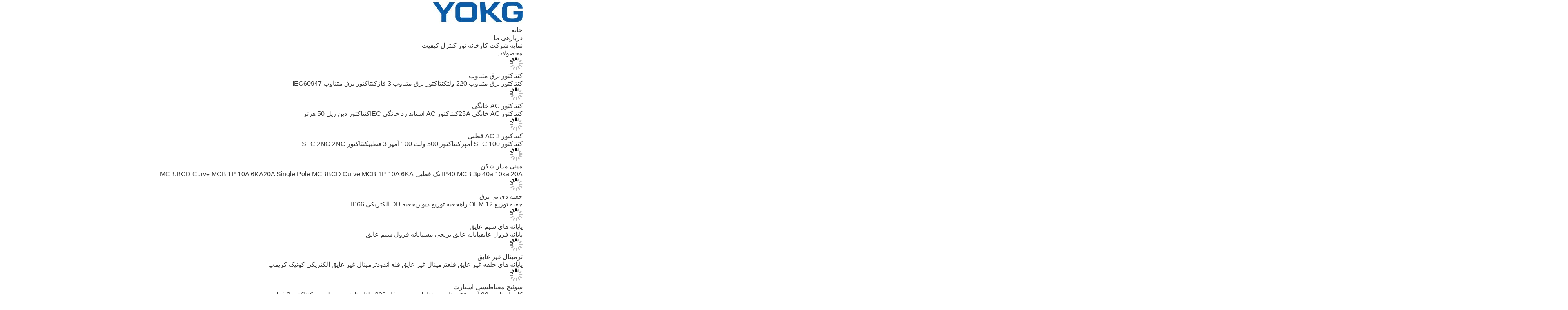

--- FILE ---
content_type: text/html
request_url: https://persian.electric-contactor.com/sale-36048364-din-rail-household-ac-modular-contactor-automatical-operation-4p-63a-4no-220v-230v.html
body_size: 34341
content:

<!DOCTYPE html>
<html dir="rtl" lang="fa">
<head>
	<meta charset="utf-8">
	<meta http-equiv="X-UA-Compatible" content="IE=edge">
	<meta name="viewport" content="width=device-width, initial-scale=1.0">
    <title>کنتاکتور مدولار AC خانگی دین ریل کارکرد اتوماتیک 4P 63A 4NO 220V / 230V</title>
	    <meta name="keywords" content="کنتاکتور مدولار AC خانگی Din Rail, کنتاکتور مدولار AC خانگی 4NO, کنتاکتور مدولار AC 4P 63A, کنتاکتور AC خانگی" />
            <meta name="description" content="کیفیت بالا کنتاکتور مدولار AC خانگی دین ریل کارکرد اتوماتیک 4P 63A 4NO 220V / 230V از چین, بازار محصول پیشرو چین کنتاکتور مدولار AC خانگی Din Rail تولید - محصول, با کنترل کیفیت دقیق کنتاکتور مدولار AC خانگی 4NO کارخانه, تولید با کیفیت بالا کنتاکتور مدولار AC 4P 63A محصولات." />
        <link rel='preload'
					  href=/photo/electric-contactor/sitetpl/style/common.css?ver=1741678306 as='style'><link type='text/css' rel='stylesheet'
					  href=/photo/electric-contactor/sitetpl/style/common.css?ver=1741678306 media='all'><meta property="og:title" content="کنتاکتور مدولار AC خانگی دین ریل کارکرد اتوماتیک 4P 63A 4NO 220V / 230V" />
<meta property="og:description" content="کیفیت بالا کنتاکتور مدولار AC خانگی دین ریل کارکرد اتوماتیک 4P 63A 4NO 220V / 230V از چین, بازار محصول پیشرو چین کنتاکتور مدولار AC خانگی Din Rail تولید - محصول, با کنترل کیفیت دقیق کنتاکتور مدولار AC خانگی 4NO کارخانه, تولید با کیفیت بالا کنتاکتور مدولار AC 4P 63A محصولات." />
<meta property="og:type" content="product" />
<meta property="og:availability" content="instock" />
<meta property="og:site_name" content="YueQing ZEYI Electrical Co., Ltd." />
<meta property="og:url" content="https://persian.electric-contactor.com/sale-36048364-din-rail-household-ac-modular-contactor-automatical-operation-4p-63a-4no-220v-230v.html" />
<meta property="og:image" content="https://persian.electric-contactor.com/photo/ps141837525-din_rail_household_ac_modular_contactor_automatical_operation_4p_63a_4no_220v_230v.jpg" />
<link rel="canonical" href="https://persian.electric-contactor.com/sale-36048364-din-rail-household-ac-modular-contactor-automatical-operation-4p-63a-4no-220v-230v.html" />
<link rel="alternate" href="https://m.persian.electric-contactor.com/sale-36048364-din-rail-household-ac-modular-contactor-automatical-operation-4p-63a-4no-220v-230v.html" media="only screen and (max-width: 640px)" />
<link rel="stylesheet" type="text/css" href="/js/guidefirstcommon.css" />
<style type="text/css">
/*<![CDATA[*/
.consent__cookie {position: fixed;top: 0;left: 0;width: 100%;height: 0%;z-index: 100000;}.consent__cookie_bg {position: fixed;top: 0;left: 0;width: 100%;height: 100%;background: #000;opacity: .6;display: none }.consent__cookie_rel {position: fixed;bottom:0;left: 0;width: 100%;background: #fff;display: -webkit-box;display: -ms-flexbox;display: flex;flex-wrap: wrap;padding: 24px 80px;-webkit-box-sizing: border-box;box-sizing: border-box;-webkit-box-pack: justify;-ms-flex-pack: justify;justify-content: space-between;-webkit-transition: all ease-in-out .3s;transition: all ease-in-out .3s }.consent__close {position: absolute;top: 20px;right: 20px;cursor: pointer }.consent__close svg {fill: #777 }.consent__close:hover svg {fill: #000 }.consent__cookie_box {flex: 1;word-break: break-word;}.consent__warm {color: #777;font-size: 16px;margin-bottom: 12px;line-height: 19px }.consent__title {color: #333;font-size: 20px;font-weight: 600;margin-bottom: 12px;line-height: 23px }.consent__itxt {color: #333;font-size: 14px;margin-bottom: 12px;display: -webkit-box;display: -ms-flexbox;display: flex;-webkit-box-align: center;-ms-flex-align: center;align-items: center }.consent__itxt i {display: -webkit-inline-box;display: -ms-inline-flexbox;display: inline-flex;width: 28px;height: 28px;border-radius: 50%;background: #e0f9e9;margin-right: 8px;-webkit-box-align: center;-ms-flex-align: center;align-items: center;-webkit-box-pack: center;-ms-flex-pack: center;justify-content: center }.consent__itxt svg {fill: #3ca860 }.consent__txt {color: #a6a6a6;font-size: 14px;margin-bottom: 8px;line-height: 17px }.consent__btns {display: -webkit-box;display: -ms-flexbox;display: flex;-webkit-box-orient: vertical;-webkit-box-direction: normal;-ms-flex-direction: column;flex-direction: column;-webkit-box-pack: center;-ms-flex-pack: center;justify-content: center;flex-shrink: 0;}.consent__btn {width: 280px;height: 40px;line-height: 40px;text-align: center;background: #3ca860;color: #fff;border-radius: 4px;margin: 8px 0;-webkit-box-sizing: border-box;box-sizing: border-box;cursor: pointer;font-size:14px}.consent__btn:hover {background: #00823b }.consent__btn.empty {color: #3ca860;border: 1px solid #3ca860;background: #fff }.consent__btn.empty:hover {background: #3ca860;color: #fff }.open .consent__cookie_bg {display: block }.open .consent__cookie_rel {bottom: 0 }@media (max-width: 760px) {.consent__btns {width: 100%;align-items: center;}.consent__cookie_rel {padding: 20px 24px }}.consent__cookie.open {display: block;}.consent__cookie {display: none;}
/*]]>*/
</style>
<style type="text/css">
/*<![CDATA[*/
@media only screen and (max-width:640px){.contact_now_dialog .content-wrap .desc{background-image:url(/images/cta_images/bg_s.png) !important}}.contact_now_dialog .content-wrap .content-wrap_header .cta-close{background-image:url(/images/cta_images/sprite.png) !important}.contact_now_dialog .content-wrap .desc{background-image:url(/images/cta_images/bg_l.png) !important}.contact_now_dialog .content-wrap .cta-btn i{background-image:url(/images/cta_images/sprite.png) !important}.contact_now_dialog .content-wrap .head-tip img{content:url(/images/cta_images/cta_contact_now.png) !important}.cusim{background-image:url(/images/imicon/im.svg) !important}.cuswa{background-image:url(/images/imicon/wa.png) !important}.cusall{background-image:url(/images/imicon/allchat.svg) !important}
/*]]>*/
</style>
<script type="text/javascript" src="/js/guidefirstcommon.js"></script>
<script type="text/javascript">
/*<![CDATA[*/
window.isvideotpl = 1;window.detailurl = '/sale-36048364-din-rail-household-ac-modular-contactor-automatical-operation-4p-63a-4no-220v-230v.html';
var colorUrl = '';var isShowGuide = 2;var showGuideColor = 0;var im_appid = 10003;var im_msg="Good day, what product are you looking for?";

var cta_cid = 52553;var use_defaulProductInfo = 1;var cta_pid = 36048364;var test_company = 0;var webim_domain = '';var company_type = 0;var cta_equipment = 'pc'; var setcookie = 'setwebimCookie(74111,36048364,0)'; var whatsapplink = "https://wa.me/8613819426886?text=Hi%2C+I%27m+interested+in+%DA%A9%D9%86%D8%AA%D8%A7%DA%A9%D8%AA%D9%88%D8%B1+%D9%85%D8%AF%D9%88%D9%84%D8%A7%D8%B1+AC+%D8%AE%D8%A7%D9%86%DA%AF%DB%8C+%D8%AF%DB%8C%D9%86+%D8%B1%DB%8C%D9%84+%DA%A9%D8%A7%D8%B1%DA%A9%D8%B1%D8%AF+%D8%A7%D8%AA%D9%88%D9%85%D8%A7%D8%AA%DB%8C%DA%A9+4P+63A+4NO+220V+%2F+230V."; function insertMeta(){var str = '<meta name="mobile-web-app-capable" content="yes" /><meta name="viewport" content="width=device-width, initial-scale=1.0" />';document.head.insertAdjacentHTML('beforeend',str);} var element = document.querySelector('a.footer_webim_a[href="/webim/webim_tab.html"]');if (element) {element.parentNode.removeChild(element);}

var colorUrl = '';
var aisearch = 0;
var selfUrl = '';
window.playerReportUrl='/vod/view_count/report';
var query_string = ["Products","Detail"];
var g_tp = '';
var customtplcolor = 99703;
var str_chat = 'چت کنید';
				var str_call_now = 'الان زنگ بزن';
var str_chat_now = 'الان چت کن';
var str_contact1 = 'بهترین قیمت را دریافت کنید';var str_chat_lang='persian';var str_contact2 = 'قیمت رو بگیر';var str_contact2 = 'بهترین قیمت';var str_contact = 'تماس';
window.predomainsub = "";
/*]]>*/
</script>
</head>
<body>
<img src="/logo.gif" style="display:none" alt="logo"/>
<a style="display: none!important;" title="YueQing ZEYI Electrical Co., Ltd." class="float-inquiry" href="/contactnow.html" onclick='setinquiryCookie("{\"showproduct\":1,\"pid\":\"36048364\",\"name\":\"\\u06a9\\u0646\\u062a\\u0627\\u06a9\\u062a\\u0648\\u0631 \\u0645\\u062f\\u0648\\u0644\\u0627\\u0631 AC \\u062e\\u0627\\u0646\\u06af\\u06cc \\u062f\\u06cc\\u0646 \\u0631\\u06cc\\u0644 \\u06a9\\u0627\\u0631\\u06a9\\u0631\\u062f \\u0627\\u062a\\u0648\\u0645\\u0627\\u062a\\u06cc\\u06a9 4P 63A 4NO 220V \\/ 230V\",\"source_url\":\"\\/sale-36048364-din-rail-household-ac-modular-contactor-automatical-operation-4p-63a-4no-220v-230v.html\",\"picurl\":\"\\/photo\\/pd141837525-din_rail_household_ac_modular_contactor_automatical_operation_4p_63a_4no_220v_230v.jpg\",\"propertyDetail\":[[\"\\u062a\\u0639\\u062f\\u0627\\u062f \\u0642\\u0637\\u0628\",\"4\"],[\"\\u0641\\u0627\\u0632\",\"3\"],[\"\\u0648\\u0644\\u062a\\u0627\\u0698 \\u062f\\u0631\\u062c\\u0647 \\u0628\\u0646\\u062f\\u06cc \\u0645\\u062f\\u0627\\u0631 \\u0627\\u0635\\u0644\\u06cc\",\"380 \\u0648\\u0644\\u062a\"],[\"\\u062c\\u0631\\u06cc\\u0627\\u0646 \\u0631\\u062a\\u0628\\u0647 \\u0628\\u0646\\u062f\\u06cc \\u0645\\u062f\\u0627\\u0631 \\u0627\\u0635\\u0644\\u06cc\",\"63A\"]],\"company_name\":null,\"picurl_c\":\"\\/photo\\/pc141837525-din_rail_household_ac_modular_contactor_automatical_operation_4p_63a_4no_220v_230v.jpg\",\"price\":\"negotiable\",\"username\":\"YueQingZEYI\",\"viewTime\":\"\\u0622\\u062e\\u0631\\u06cc\\u0646 \\u0648\\u0631\\u0648\\u062f : 8 \\u0633\\u0627\\u0639\\u062a \\u0647\\u0627 16 \\u062f\\u0642\\u0627\\u06cc\\u0642 \\u067e\\u06cc\\u0634\",\"subject\":\"\\u0644\\u0637\\u0641\\u0627\\u064b \\u0627\\u0637\\u0644\\u0627\\u0639\\u0627\\u062a \\u0628\\u06cc\\u0634\\u062a\\u0631\\u06cc \\u062f\\u0631 \\u0645\\u0648\\u0631\\u062f \\u06a9\\u0646\\u062a\\u0627\\u06a9\\u062a\\u0648\\u0631 \\u0645\\u062f\\u0648\\u0644\\u0627\\u0631 AC \\u062e\\u0627\\u0646\\u06af\\u06cc \\u062f\\u06cc\\u0646 \\u0631\\u06cc\\u0644 \\u06a9\\u0627\\u0631\\u06a9\\u0631\\u062f \\u0627\\u062a\\u0648\\u0645\\u0627\\u062a\\u06cc\\u06a9 4P 63A 4NO 220V \\/ 230V \\u062e\\u0648\\u062f \\u0628\\u0631\\u0627\\u06cc \\u0645\\u0646 \\u0627\\u0631\\u0633\\u0627\\u0644 \\u06a9\\u0646\\u06cc\\u062f\",\"countrycode\":\"\"}");'></a>
<script>
var originProductInfo = '';
var originProductInfo = {"showproduct":1,"pid":"36048364","name":"\u06a9\u0646\u062a\u0627\u06a9\u062a\u0648\u0631 \u0645\u062f\u0648\u0644\u0627\u0631 AC \u062e\u0627\u0646\u06af\u06cc \u062f\u06cc\u0646 \u0631\u06cc\u0644 \u06a9\u0627\u0631\u06a9\u0631\u062f \u0627\u062a\u0648\u0645\u0627\u062a\u06cc\u06a9 4P 63A 4NO 220V \/ 230V","source_url":"\/sale-36048364-din-rail-household-ac-modular-contactor-automatical-operation-4p-63a-4no-220v-230v.html","picurl":"\/photo\/pd141837525-din_rail_household_ac_modular_contactor_automatical_operation_4p_63a_4no_220v_230v.jpg","propertyDetail":[["\u062a\u0639\u062f\u0627\u062f \u0642\u0637\u0628","4"],["\u0641\u0627\u0632","3"],["\u0648\u0644\u062a\u0627\u0698 \u062f\u0631\u062c\u0647 \u0628\u0646\u062f\u06cc \u0645\u062f\u0627\u0631 \u0627\u0635\u0644\u06cc","380 \u0648\u0644\u062a"],["\u062c\u0631\u06cc\u0627\u0646 \u0631\u062a\u0628\u0647 \u0628\u0646\u062f\u06cc \u0645\u062f\u0627\u0631 \u0627\u0635\u0644\u06cc","63A"]],"company_name":null,"picurl_c":"\/photo\/pc141837525-din_rail_household_ac_modular_contactor_automatical_operation_4p_63a_4no_220v_230v.jpg","price":"negotiable","username":"YueQingZEYI","viewTime":"\u0622\u062e\u0631\u06cc\u0646 \u0648\u0631\u0648\u062f : 1 \u0633\u0627\u0639\u062a \u0647\u0627 16 \u062f\u0642\u0627\u06cc\u0642 \u067e\u06cc\u0634","subject":"\u0645\u06cc\u200c\u062a\u0648\u0627\u0646\u06cc\u062f \u0628\u0631\u0627\u06cc \u0645\u0627 \u067e\u06cc\u0634\u0646\u0647\u0627\u062f \u06a9\u0646\u06cc\u062f \u06a9\u0646\u062a\u0627\u06a9\u062a\u0648\u0631 \u0645\u062f\u0648\u0644\u0627\u0631 AC \u062e\u0627\u0646\u06af\u06cc \u062f\u06cc\u0646 \u0631\u06cc\u0644 \u06a9\u0627\u0631\u06a9\u0631\u062f \u0627\u062a\u0648\u0645\u0627\u062a\u06cc\u06a9 4P 63A 4NO 220V \/ 230V","countrycode":""};
var save_url = "/contactsave.html";
var update_url = "/updateinquiry.html";
var productInfo = {};
var defaulProductInfo = {};
var myDate = new Date();
var curDate = myDate.getFullYear()+'-'+(parseInt(myDate.getMonth())+1)+'-'+myDate.getDate();
var message = '';
var default_pop = 1;
var leaveMessageDialog = document.getElementsByClassName('leave-message-dialog')[0]; // 获取弹层
var _$$ = function (dom) {
    return document.querySelectorAll(dom);
};
resInfo = originProductInfo;
resInfo['name'] = resInfo['name'] || '';
defaulProductInfo.pid = resInfo['pid'];
defaulProductInfo.productName = resInfo['name'] ?? '';
defaulProductInfo.productInfo = resInfo['propertyDetail'];
defaulProductInfo.productImg = resInfo['picurl_c'];
defaulProductInfo.subject = resInfo['subject'] ?? '';
defaulProductInfo.productImgAlt = resInfo['name'] ?? '';
var inquirypopup_tmp = 1;
var message = 'عزیز'+'\r\n'+""+' '+trim(resInfo['name'])+", آیا می توانید جزئیات بیشتری مانند نوع ، اندازه ، MOQ ، مواد و غیره برای من ارسال کنید."+'\r\n'+"با تشکر!"+'\r\n'+"";
var message_1 = 'عزیز'+'\r\n'+""+' '+trim(resInfo['name'])+", آیا می توانید جزئیات بیشتری مانند نوع ، اندازه ، MOQ ، مواد و غیره برای من ارسال کنید."+'\r\n'+"با تشکر!"+'\r\n'+"";
var message_2 = 'سلام،'+'\r\n'+"من به دنبال"+' '+trim(resInfo['name'])+", لطفا قیمت ، مشخصات و تصویر را برای من ارسال کنید."+'\r\n'+"پاسخ سریع شما بسیار استقبال خواهد شد."+'\r\n'+"برای اطلاعات بیشتر با من تماس بگیرید"+'\r\n'+"خیلی ممنون.";
var message_3 = 'سلام،'+'\r\n'+trim(resInfo['name'])+' '+"انتظارات من را برآورده می کند"+'\r\n'+"لطفا بهترین قیمت و برخی اطلاعات دیگر در مورد محصول را به من بدهید."+'\r\n'+"در صورت تمایل از طریق ایمیل من با من تماس بگیرید."+'\r\n'+"خیلی ممنون.";

var message_4 = 'عزیز'+'\r\n'+"قیمت FOB شما چقدر است"+' '+trim(resInfo['name'])+'?'+'\r\n'+"نزدیکترین نام بندر کدام است؟"+'\r\n'+"لطفا در اسرع وقت به من پاسخ دهید ، بهتر است اطلاعات بیشتر را به اشتراک بگذارید."+'\r\n'+"با احترام!";
var message_5 = 'سلام،'+'\r\n'+"من خیلی به شما علاقه مندم"+' '+trim(resInfo['name'])+'.'+'\r\n'+"لطفا جزئیات محصول خود را برای من ارسال کنید"+'\r\n'+"منتظر پاسخ سریع شما هستم"+'\r\n'+"در صورت تمایل با پست الکترونیکی با من تماس بگیرید."+'\r\n'+"با احترام!";

var message_6 = 'عزیز'+'\r\n'+"لطفاً اطلاعات مربوط به خود را در اختیار ما قرار دهید"+' '+trim(resInfo['name'])+", مانند نوع ، اندازه ، مواد و البته بهترین قیمت."+'\r\n'+"منتظر پاسخ سریع شما هستم"+'\r\n'+"متشکرم!";
var message_7 = 'عزیز'+'\r\n'+"آیا می توانید تهیه کنید"+' '+trim(resInfo['name'])+" برای ما؟"+'\r\n'+"ابتدا می خواهیم یک لیست قیمت و برخی جزئیات محصول داشته باشیم."+'\r\n'+"امیدوارم هرچه سریعتر پاسخ دهم و مشتاقانه منتظر همکاری هستم."+'\r\n'+"بسیار از شما متشکرم.";
var message_8 = 'سلام،'+'\r\n'+"من به دنبال"+' '+trim(resInfo['name'])+", لطفا اطلاعات دقیق تری در مورد محصول به من بدهید."+'\r\n'+"منتظر پاسخ شما هستم"+'\r\n'+"متشکرم!";
var message_9 = 'سلام،'+'\r\n'+"شما"+' '+trim(resInfo['name'])+" نیازهای من را به خوبی برآورده می کند"+'\r\n'+"لطفا قیمت ، مشخصات و مدل مشابه آن را برای من ارسال کنید."+'\r\n'+"با خیال راحت با من گپ بزنید"+'\r\n'+"با تشکر!";
var message_10 = 'عزیز'+'\r\n'+"من می خواهم در مورد جزئیات و نقل قول های بیشتر بدانم"+' '+trim(resInfo['name'])+'.'+'\r\n'+"هر موقع خواستی با من تماس بگیر."+'\r\n'+"با احترام!";

var r = getRandom(1,10);

defaulProductInfo.message = eval("message_"+r);
    defaulProductInfo.message = eval("message_"+r);
        var mytAjax = {

    post: function(url, data, fn) {
        var xhr = new XMLHttpRequest();
        xhr.open("POST", url, true);
        xhr.setRequestHeader("Content-Type", "application/x-www-form-urlencoded;charset=UTF-8");
        xhr.setRequestHeader("X-Requested-With", "XMLHttpRequest");
        xhr.setRequestHeader('Content-Type','text/plain;charset=UTF-8');
        xhr.onreadystatechange = function() {
            if(xhr.readyState == 4 && (xhr.status == 200 || xhr.status == 304)) {
                fn.call(this, xhr.responseText);
            }
        };
        xhr.send(data);
    },

    postform: function(url, data, fn) {
        var xhr = new XMLHttpRequest();
        xhr.open("POST", url, true);
        xhr.setRequestHeader("X-Requested-With", "XMLHttpRequest");
        xhr.onreadystatechange = function() {
            if(xhr.readyState == 4 && (xhr.status == 200 || xhr.status == 304)) {
                fn.call(this, xhr.responseText);
            }
        };
        xhr.send(data);
    }
};
/*window.onload = function(){
    leaveMessageDialog = document.getElementsByClassName('leave-message-dialog')[0];
    if (window.localStorage.recordDialogStatus=='undefined' || (window.localStorage.recordDialogStatus!='undefined' && window.localStorage.recordDialogStatus != curDate)) {
        setTimeout(function(){
            if(parseInt(inquirypopup_tmp%10) == 1){
                creatDialog(defaulProductInfo, 1);
            }
        }, 6000);
    }
};*/
function trim(str)
{
    str = str.replace(/(^\s*)/g,"");
    return str.replace(/(\s*$)/g,"");
};
function getRandom(m,n){
    var num = Math.floor(Math.random()*(m - n) + n);
    return num;
};
function strBtn(param) {

    var starattextarea = document.getElementById("textareamessage").value.length;
    var email = document.getElementById("startEmail").value;

    var default_tip = document.querySelectorAll(".watermark_container").length;
    if (20 < starattextarea && starattextarea < 3000) {
        if(default_tip>0){
            document.getElementById("textareamessage1").parentNode.parentNode.nextElementSibling.style.display = "none";
        }else{
            document.getElementById("textareamessage1").parentNode.nextElementSibling.style.display = "none";
        }

    } else {
        if(default_tip>0){
            document.getElementById("textareamessage1").parentNode.parentNode.nextElementSibling.style.display = "block";
        }else{
            document.getElementById("textareamessage1").parentNode.nextElementSibling.style.display = "block";
        }

        return;
    }

    // var re = /^([a-zA-Z0-9_-])+@([a-zA-Z0-9_-])+\.([a-zA-Z0-9_-])+/i;/*邮箱不区分大小写*/
    var re = /^[a-zA-Z0-9][\w-]*(\.?[\w-]+)*@[a-zA-Z0-9-]+(\.[a-zA-Z0-9]+)+$/i;
    if (!re.test(email)) {
        document.getElementById("startEmail").nextElementSibling.style.display = "block";
        return;
    } else {
        document.getElementById("startEmail").nextElementSibling.style.display = "none";
    }

    var subject = document.getElementById("pop_subject").value;
    var pid = document.getElementById("pop_pid").value;
    var message = document.getElementById("textareamessage").value;
    var sender_email = document.getElementById("startEmail").value;
    var tel = '';
    if (document.getElementById("tel0") != undefined && document.getElementById("tel0") != '')
        tel = document.getElementById("tel0").value;
    var form_serialize = '&tel='+tel;

    form_serialize = form_serialize.replace(/\+/g, "%2B");
    mytAjax.post(save_url,"pid="+pid+"&subject="+subject+"&email="+sender_email+"&message="+(message)+form_serialize,function(res){
        var mes = JSON.parse(res);
        if(mes.status == 200){
            var iid = mes.iid;
            document.getElementById("pop_iid").value = iid;
            document.getElementById("pop_uuid").value = mes.uuid;

            if(typeof gtag_report_conversion === "function"){
                gtag_report_conversion();//执行统计js代码
            }
            if(typeof fbq === "function"){
                fbq('track','Purchase');//执行统计js代码
            }
        }
    });
    for (var index = 0; index < document.querySelectorAll(".dialog-content-pql").length; index++) {
        document.querySelectorAll(".dialog-content-pql")[index].style.display = "none";
    };
    $('#idphonepql').val(tel);
    document.getElementById("dialog-content-pql-id").style.display = "block";
    ;
};
function twoBtnOk(param) {

    var selectgender = document.getElementById("Mr").innerHTML;
    var iid = document.getElementById("pop_iid").value;
    var sendername = document.getElementById("idnamepql").value;
    var senderphone = document.getElementById("idphonepql").value;
    var sendercname = document.getElementById("idcompanypql").value;
    var uuid = document.getElementById("pop_uuid").value;
    var gender = 2;
    if(selectgender == 'Mr.') gender = 0;
    if(selectgender == 'Mrs.') gender = 1;
    var pid = document.getElementById("pop_pid").value;
    var form_serialize = '';

        form_serialize = form_serialize.replace(/\+/g, "%2B");

    mytAjax.post(update_url,"iid="+iid+"&gender="+gender+"&uuid="+uuid+"&name="+(sendername)+"&tel="+(senderphone)+"&company="+(sendercname)+form_serialize,function(res){});

    for (var index = 0; index < document.querySelectorAll(".dialog-content-pql").length; index++) {
        document.querySelectorAll(".dialog-content-pql")[index].style.display = "none";
    };
    document.getElementById("dialog-content-pql-ok").style.display = "block";

};
function toCheckMust(name) {
    $('#'+name+'error').hide();
}
function handClidk(param) {
    var starattextarea = document.getElementById("textareamessage1").value.length;
    var email = document.getElementById("startEmail1").value;
    var default_tip = document.querySelectorAll(".watermark_container").length;
    if (20 < starattextarea && starattextarea < 3000) {
        if(default_tip>0){
            document.getElementById("textareamessage1").parentNode.parentNode.nextElementSibling.style.display = "none";
        }else{
            document.getElementById("textareamessage1").parentNode.nextElementSibling.style.display = "none";
        }

    } else {
        if(default_tip>0){
            document.getElementById("textareamessage1").parentNode.parentNode.nextElementSibling.style.display = "block";
        }else{
            document.getElementById("textareamessage1").parentNode.nextElementSibling.style.display = "block";
        }

        return;
    }

    // var re = /^([a-zA-Z0-9_-])+@([a-zA-Z0-9_-])+\.([a-zA-Z0-9_-])+/i;
    var re = /^[a-zA-Z0-9][\w-]*(\.?[\w-]+)*@[a-zA-Z0-9-]+(\.[a-zA-Z0-9]+)+$/i;
    if (!re.test(email)) {
        document.getElementById("startEmail1").nextElementSibling.style.display = "block";
        return;
    } else {
        document.getElementById("startEmail1").nextElementSibling.style.display = "none";
    }

    var subject = document.getElementById("pop_subject").value;
    var pid = document.getElementById("pop_pid").value;
    var message = document.getElementById("textareamessage1").value;
    var sender_email = document.getElementById("startEmail1").value;
    var form_serialize = tel = '';
    if (document.getElementById("tel1") != undefined && document.getElementById("tel1") != '')
        tel = document.getElementById("tel1").value;
        mytAjax.post(save_url,"email="+sender_email+"&tel="+tel+"&pid="+pid+"&message="+message+"&subject="+subject+form_serialize,function(res){

        var mes = JSON.parse(res);
        if(mes.status == 200){
            var iid = mes.iid;
            document.getElementById("pop_iid").value = iid;
            document.getElementById("pop_uuid").value = mes.uuid;
            if(typeof gtag_report_conversion === "function"){
                gtag_report_conversion();//执行统计js代码
            }
        }

    });
    for (var index = 0; index < document.querySelectorAll(".dialog-content-pql").length; index++) {
        document.querySelectorAll(".dialog-content-pql")[index].style.display = "none";
    };
    $('#idphonepql').val(tel);
    document.getElementById("dialog-content-pql-id").style.display = "block";

};
window.addEventListener('load', function () {
    $('.checkbox-wrap label').each(function(){
        if($(this).find('input').prop('checked')){
            $(this).addClass('on')
        }else {
            $(this).removeClass('on')
        }
    })
    $(document).on('click', '.checkbox-wrap label' , function(ev){
        if (ev.target.tagName.toUpperCase() != 'INPUT') {
            $(this).toggleClass('on')
        }
    })
})

function hand_video(pdata) {
    data = JSON.parse(pdata);
    productInfo.productName = data.productName;
    productInfo.productInfo = data.productInfo;
    productInfo.productImg = data.productImg;
    productInfo.subject = data.subject;

    var message = 'عزیز'+'\r\n'+""+' '+trim(data.productName)+", آیا می توانید جزئیات بیشتری مانند نوع ، اندازه ، مقدار ، مواد و غیره برای من ارسال کنید"+'\r\n'+"با تشکر!"+'\r\n'+"";

    var message = 'عزیز'+'\r\n'+""+' '+trim(data.productName)+", آیا می توانید جزئیات بیشتری مانند نوع ، اندازه ، MOQ ، مواد و غیره برای من ارسال کنید."+'\r\n'+"با تشکر!"+'\r\n'+"";
    var message_1 = 'عزیز'+'\r\n'+""+' '+trim(data.productName)+", آیا می توانید جزئیات بیشتری مانند نوع ، اندازه ، MOQ ، مواد و غیره برای من ارسال کنید."+'\r\n'+"با تشکر!"+'\r\n'+"";
    var message_2 = 'سلام،'+'\r\n'+"من به دنبال"+' '+trim(data.productName)+", لطفا قیمت ، مشخصات و تصویر را برای من ارسال کنید."+'\r\n'+"پاسخ سریع شما بسیار استقبال خواهد شد."+'\r\n'+"برای اطلاعات بیشتر با من تماس بگیرید"+'\r\n'+"خیلی ممنون.";
    var message_3 = 'سلام،'+'\r\n'+trim(data.productName)+' '+"انتظارات من را برآورده می کند"+'\r\n'+"لطفا بهترین قیمت و برخی اطلاعات دیگر در مورد محصول را به من بدهید."+'\r\n'+"در صورت تمایل از طریق ایمیل من با من تماس بگیرید."+'\r\n'+"خیلی ممنون.";

    var message_4 = 'عزیز'+'\r\n'+"قیمت FOB شما چقدر است"+' '+trim(data.productName)+'?'+'\r\n'+"نزدیکترین نام بندر کدام است؟"+'\r\n'+"لطفا در اسرع وقت به من پاسخ دهید ، بهتر است اطلاعات بیشتر را به اشتراک بگذارید."+'\r\n'+"با احترام!";
    var message_5 = 'سلام،'+'\r\n'+"من خیلی به شما علاقه مندم"+' '+trim(data.productName)+'.'+'\r\n'+"لطفا جزئیات محصول خود را برای من ارسال کنید"+'\r\n'+"منتظر پاسخ سریع شما هستم"+'\r\n'+"در صورت تمایل با پست الکترونیکی با من تماس بگیرید."+'\r\n'+"با احترام!";

    var message_6 = 'عزیز'+'\r\n'+"لطفاً اطلاعات مربوط به خود را در اختیار ما قرار دهید"+' '+trim(data.productName)+", مانند نوع ، اندازه ، مواد و البته بهترین قیمت."+'\r\n'+"منتظر پاسخ سریع شما هستم"+'\r\n'+"متشکرم!";
    var message_7 = 'عزیز'+'\r\n'+"آیا می توانید تهیه کنید"+' '+trim(data.productName)+" برای ما؟"+'\r\n'+"ابتدا می خواهیم یک لیست قیمت و برخی جزئیات محصول داشته باشیم."+'\r\n'+"امیدوارم هرچه سریعتر پاسخ دهم و مشتاقانه منتظر همکاری هستم."+'\r\n'+"بسیار از شما متشکرم.";
    var message_8 = 'سلام،'+'\r\n'+"من به دنبال"+' '+trim(data.productName)+", لطفا اطلاعات دقیق تری در مورد محصول به من بدهید."+'\r\n'+"منتظر پاسخ شما هستم"+'\r\n'+"متشکرم!";
    var message_9 = 'سلام،'+'\r\n'+"شما"+' '+trim(data.productName)+" نیازهای من را به خوبی برآورده می کند"+'\r\n'+"لطفا قیمت ، مشخصات و مدل مشابه آن را برای من ارسال کنید."+'\r\n'+"با خیال راحت با من گپ بزنید"+'\r\n'+"با تشکر!";
    var message_10 = 'عزیز'+'\r\n'+"من می خواهم در مورد جزئیات و نقل قول های بیشتر بدانم"+' '+trim(data.productName)+'.'+'\r\n'+"هر موقع خواستی با من تماس بگیر."+'\r\n'+"با احترام!";

    var r = getRandom(1,10);

    productInfo.message = eval("message_"+r);
            if(parseInt(inquirypopup_tmp/10) == 1){
        productInfo.message = "";
    }
    productInfo.pid = data.pid;
    creatDialog(productInfo, 2);
};

function handDialog(pdata) {
    data = JSON.parse(pdata);
    productInfo.productName = data.productName;
    productInfo.productInfo = data.productInfo;
    productInfo.productImg = data.productImg;
    productInfo.subject = data.subject;

    var message = 'عزیز'+'\r\n'+""+' '+trim(data.productName)+", آیا می توانید جزئیات بیشتری مانند نوع ، اندازه ، مقدار ، مواد و غیره برای من ارسال کنید"+'\r\n'+"با تشکر!"+'\r\n'+"";

    var message = 'عزیز'+'\r\n'+""+' '+trim(data.productName)+", آیا می توانید جزئیات بیشتری مانند نوع ، اندازه ، MOQ ، مواد و غیره برای من ارسال کنید."+'\r\n'+"با تشکر!"+'\r\n'+"";
    var message_1 = 'عزیز'+'\r\n'+""+' '+trim(data.productName)+", آیا می توانید جزئیات بیشتری مانند نوع ، اندازه ، MOQ ، مواد و غیره برای من ارسال کنید."+'\r\n'+"با تشکر!"+'\r\n'+"";
    var message_2 = 'سلام،'+'\r\n'+"من به دنبال"+' '+trim(data.productName)+", لطفا قیمت ، مشخصات و تصویر را برای من ارسال کنید."+'\r\n'+"پاسخ سریع شما بسیار استقبال خواهد شد."+'\r\n'+"برای اطلاعات بیشتر با من تماس بگیرید"+'\r\n'+"خیلی ممنون.";
    var message_3 = 'سلام،'+'\r\n'+trim(data.productName)+' '+"انتظارات من را برآورده می کند"+'\r\n'+"لطفا بهترین قیمت و برخی اطلاعات دیگر در مورد محصول را به من بدهید."+'\r\n'+"در صورت تمایل از طریق ایمیل من با من تماس بگیرید."+'\r\n'+"خیلی ممنون.";

    var message_4 = 'عزیز'+'\r\n'+"قیمت FOB شما چقدر است"+' '+trim(data.productName)+'?'+'\r\n'+"نزدیکترین نام بندر کدام است؟"+'\r\n'+"لطفا در اسرع وقت به من پاسخ دهید ، بهتر است اطلاعات بیشتر را به اشتراک بگذارید."+'\r\n'+"با احترام!";
    var message_5 = 'سلام،'+'\r\n'+"من خیلی به شما علاقه مندم"+' '+trim(data.productName)+'.'+'\r\n'+"لطفا جزئیات محصول خود را برای من ارسال کنید"+'\r\n'+"منتظر پاسخ سریع شما هستم"+'\r\n'+"در صورت تمایل با پست الکترونیکی با من تماس بگیرید."+'\r\n'+"با احترام!";

    var message_6 = 'عزیز'+'\r\n'+"لطفاً اطلاعات مربوط به خود را در اختیار ما قرار دهید"+' '+trim(data.productName)+", مانند نوع ، اندازه ، مواد و البته بهترین قیمت."+'\r\n'+"منتظر پاسخ سریع شما هستم"+'\r\n'+"متشکرم!";
    var message_7 = 'عزیز'+'\r\n'+"آیا می توانید تهیه کنید"+' '+trim(data.productName)+" برای ما؟"+'\r\n'+"ابتدا می خواهیم یک لیست قیمت و برخی جزئیات محصول داشته باشیم."+'\r\n'+"امیدوارم هرچه سریعتر پاسخ دهم و مشتاقانه منتظر همکاری هستم."+'\r\n'+"بسیار از شما متشکرم.";
    var message_8 = 'سلام،'+'\r\n'+"من به دنبال"+' '+trim(data.productName)+", لطفا اطلاعات دقیق تری در مورد محصول به من بدهید."+'\r\n'+"منتظر پاسخ شما هستم"+'\r\n'+"متشکرم!";
    var message_9 = 'سلام،'+'\r\n'+"شما"+' '+trim(data.productName)+" نیازهای من را به خوبی برآورده می کند"+'\r\n'+"لطفا قیمت ، مشخصات و مدل مشابه آن را برای من ارسال کنید."+'\r\n'+"با خیال راحت با من گپ بزنید"+'\r\n'+"با تشکر!";
    var message_10 = 'عزیز'+'\r\n'+"من می خواهم در مورد جزئیات و نقل قول های بیشتر بدانم"+' '+trim(data.productName)+'.'+'\r\n'+"هر موقع خواستی با من تماس بگیر."+'\r\n'+"با احترام!";

    var r = getRandom(1,10);
    productInfo.message = eval("message_"+r);
            if(parseInt(inquirypopup_tmp/10) == 1){
        productInfo.message = "";
    }
    productInfo.pid = data.pid;
    creatDialog(productInfo, 2);
};

function closepql(param) {

    leaveMessageDialog.style.display = 'none';
};

function closepql2(param) {

    for (var index = 0; index < document.querySelectorAll(".dialog-content-pql").length; index++) {
        document.querySelectorAll(".dialog-content-pql")[index].style.display = "none";
    };
    document.getElementById("dialog-content-pql-ok").style.display = "block";
};

function decodeHtmlEntities(str) {
    var tempElement = document.createElement('div');
    tempElement.innerHTML = str;
    return tempElement.textContent || tempElement.innerText || '';
}

function initProduct(productInfo,type){

    productInfo.productName = decodeHtmlEntities(productInfo.productName);
    productInfo.message = decodeHtmlEntities(productInfo.message);

    leaveMessageDialog = document.getElementsByClassName('leave-message-dialog')[0];
    leaveMessageDialog.style.display = "block";
    if(type == 3){
        var popinquiryemail = document.getElementById("popinquiryemail").value;
        _$$("#startEmail1")[0].value = popinquiryemail;
    }else{
        _$$("#startEmail1")[0].value = "";
    }
    _$$("#startEmail")[0].value = "";
    _$$("#idnamepql")[0].value = "";
    _$$("#idphonepql")[0].value = "";
    _$$("#idcompanypql")[0].value = "";

    _$$("#pop_pid")[0].value = productInfo.pid;
    _$$("#pop_subject")[0].value = productInfo.subject;
    
    if(parseInt(inquirypopup_tmp/10) == 1){
        productInfo.message = "";
    }

    _$$("#textareamessage1")[0].value = productInfo.message;
    _$$("#textareamessage")[0].value = productInfo.message;

    _$$("#dialog-content-pql-id .titlep")[0].innerHTML = productInfo.productName;
    _$$("#dialog-content-pql-id img")[0].setAttribute("src", productInfo.productImg);
    _$$("#dialog-content-pql-id img")[0].setAttribute("alt", productInfo.productImgAlt);

    _$$("#dialog-content-pql-id-hand img")[0].setAttribute("src", productInfo.productImg);
    _$$("#dialog-content-pql-id-hand img")[0].setAttribute("alt", productInfo.productImgAlt);
    _$$("#dialog-content-pql-id-hand .titlep")[0].innerHTML = productInfo.productName;

    if (productInfo.productInfo.length > 0) {
        var ul2, ul;
        ul = document.createElement("ul");
        for (var index = 0; index < productInfo.productInfo.length; index++) {
            var el = productInfo.productInfo[index];
            var li = document.createElement("li");
            var span1 = document.createElement("span");
            span1.innerHTML = el[0] + ":";
            var span2 = document.createElement("span");
            span2.innerHTML = el[1];
            li.appendChild(span1);
            li.appendChild(span2);
            ul.appendChild(li);

        }
        ul2 = ul.cloneNode(true);
        if (type === 1) {
            _$$("#dialog-content-pql-id .left")[0].replaceChild(ul, _$$("#dialog-content-pql-id .left ul")[0]);
        } else {
            _$$("#dialog-content-pql-id-hand .left")[0].replaceChild(ul2, _$$("#dialog-content-pql-id-hand .left ul")[0]);
            _$$("#dialog-content-pql-id .left")[0].replaceChild(ul, _$$("#dialog-content-pql-id .left ul")[0]);
        }
    };
    for (var index = 0; index < _$$("#dialog-content-pql-id .right ul li").length; index++) {
        _$$("#dialog-content-pql-id .right ul li")[index].addEventListener("click", function (params) {
            _$$("#dialog-content-pql-id .right #Mr")[0].innerHTML = this.innerHTML
        }, false)

    };

};
function closeInquiryCreateDialog() {
    document.getElementById("xuanpan_dialog_box_pql").style.display = "none";
};
function showInquiryCreateDialog() {
    document.getElementById("xuanpan_dialog_box_pql").style.display = "block";
};
function submitPopInquiry(){
    var message = document.getElementById("inquiry_message").value;
    var email = document.getElementById("inquiry_email").value;
    var subject = defaulProductInfo.subject;
    var pid = defaulProductInfo.pid;
    if (email === undefined) {
        showInquiryCreateDialog();
        document.getElementById("inquiry_email").style.border = "1px solid red";
        return false;
    };
    if (message === undefined) {
        showInquiryCreateDialog();
        document.getElementById("inquiry_message").style.border = "1px solid red";
        return false;
    };
    if (email.search(/^\w+((-\w+)|(\.\w+))*\@[A-Za-z0-9]+((\.|-)[A-Za-z0-9]+)*\.[A-Za-z0-9]+$/) == -1) {
        document.getElementById("inquiry_email").style.border= "1px solid red";
        showInquiryCreateDialog();
        return false;
    } else {
        document.getElementById("inquiry_email").style.border= "";
    };
    if (message.length < 20 || message.length >3000) {
        showInquiryCreateDialog();
        document.getElementById("inquiry_message").style.border = "1px solid red";
        return false;
    } else {
        document.getElementById("inquiry_message").style.border = "";
    };
    var tel = '';
    if (document.getElementById("tel") != undefined && document.getElementById("tel") != '')
        tel = document.getElementById("tel").value;

    mytAjax.post(save_url,"pid="+pid+"&subject="+subject+"&email="+email+"&message="+(message)+'&tel='+tel,function(res){
        var mes = JSON.parse(res);
        if(mes.status == 200){
            var iid = mes.iid;
            document.getElementById("pop_iid").value = iid;
            document.getElementById("pop_uuid").value = mes.uuid;

        }
    });
    initProduct(defaulProductInfo);
    for (var index = 0; index < document.querySelectorAll(".dialog-content-pql").length; index++) {
        document.querySelectorAll(".dialog-content-pql")[index].style.display = "none";
    };
    $('#idphonepql').val(tel);
    document.getElementById("dialog-content-pql-id").style.display = "block";

};

//带附件上传
function submitPopInquiryfile(email_id,message_id,check_sort,name_id,phone_id,company_id,attachments){

    if(typeof(check_sort) == 'undefined'){
        check_sort = 0;
    }
    var message = document.getElementById(message_id).value;
    var email = document.getElementById(email_id).value;
    var attachments = document.getElementById(attachments).value;
    if(typeof(name_id) !== 'undefined' && name_id != ""){
        var name  = document.getElementById(name_id).value;
    }
    if(typeof(phone_id) !== 'undefined' && phone_id != ""){
        var phone = document.getElementById(phone_id).value;
    }
    if(typeof(company_id) !== 'undefined' && company_id != ""){
        var company = document.getElementById(company_id).value;
    }
    var subject = defaulProductInfo.subject;
    var pid = defaulProductInfo.pid;

    if(check_sort == 0){
        if (email === undefined) {
            showInquiryCreateDialog();
            document.getElementById(email_id).style.border = "1px solid red";
            return false;
        };
        if (message === undefined) {
            showInquiryCreateDialog();
            document.getElementById(message_id).style.border = "1px solid red";
            return false;
        };

        if (email.search(/^\w+((-\w+)|(\.\w+))*\@[A-Za-z0-9]+((\.|-)[A-Za-z0-9]+)*\.[A-Za-z0-9]+$/) == -1) {
            document.getElementById(email_id).style.border= "1px solid red";
            showInquiryCreateDialog();
            return false;
        } else {
            document.getElementById(email_id).style.border= "";
        };
        if (message.length < 20 || message.length >3000) {
            showInquiryCreateDialog();
            document.getElementById(message_id).style.border = "1px solid red";
            return false;
        } else {
            document.getElementById(message_id).style.border = "";
        };
    }else{

        if (message === undefined) {
            showInquiryCreateDialog();
            document.getElementById(message_id).style.border = "1px solid red";
            return false;
        };

        if (email === undefined) {
            showInquiryCreateDialog();
            document.getElementById(email_id).style.border = "1px solid red";
            return false;
        };

        if (message.length < 20 || message.length >3000) {
            showInquiryCreateDialog();
            document.getElementById(message_id).style.border = "1px solid red";
            return false;
        } else {
            document.getElementById(message_id).style.border = "";
        };

        if (email.search(/^\w+((-\w+)|(\.\w+))*\@[A-Za-z0-9]+((\.|-)[A-Za-z0-9]+)*\.[A-Za-z0-9]+$/) == -1) {
            document.getElementById(email_id).style.border= "1px solid red";
            showInquiryCreateDialog();
            return false;
        } else {
            document.getElementById(email_id).style.border= "";
        };

    };

    mytAjax.post(save_url,"pid="+pid+"&subject="+subject+"&email="+email+"&message="+message+"&company="+company+"&attachments="+attachments,function(res){
        var mes = JSON.parse(res);
        if(mes.status == 200){
            var iid = mes.iid;
            document.getElementById("pop_iid").value = iid;
            document.getElementById("pop_uuid").value = mes.uuid;

            if(typeof gtag_report_conversion === "function"){
                gtag_report_conversion();//执行统计js代码
            }
            if(typeof fbq === "function"){
                fbq('track','Purchase');//执行统计js代码
            }
        }
    });
    initProduct(defaulProductInfo);

    if(name !== undefined && name != ""){
        _$$("#idnamepql")[0].value = name;
    }

    if(phone !== undefined && phone != ""){
        _$$("#idphonepql")[0].value = phone;
    }

    if(company !== undefined && company != ""){
        _$$("#idcompanypql")[0].value = company;
    }

    for (var index = 0; index < document.querySelectorAll(".dialog-content-pql").length; index++) {
        document.querySelectorAll(".dialog-content-pql")[index].style.display = "none";
    };
    document.getElementById("dialog-content-pql-id").style.display = "block";

};
function submitPopInquiryByParam(email_id,message_id,check_sort,name_id,phone_id,company_id){

    if(typeof(check_sort) == 'undefined'){
        check_sort = 0;
    }

    var senderphone = '';
    var message = document.getElementById(message_id).value;
    var email = document.getElementById(email_id).value;
    if(typeof(name_id) !== 'undefined' && name_id != ""){
        var name  = document.getElementById(name_id).value;
    }
    if(typeof(phone_id) !== 'undefined' && phone_id != ""){
        var phone = document.getElementById(phone_id).value;
        senderphone = phone;
    }
    if(typeof(company_id) !== 'undefined' && company_id != ""){
        var company = document.getElementById(company_id).value;
    }
    var subject = defaulProductInfo.subject;
    var pid = defaulProductInfo.pid;

    if(check_sort == 0){
        if (email === undefined) {
            showInquiryCreateDialog();
            document.getElementById(email_id).style.border = "1px solid red";
            return false;
        };
        if (message === undefined) {
            showInquiryCreateDialog();
            document.getElementById(message_id).style.border = "1px solid red";
            return false;
        };

        if (email.search(/^\w+((-\w+)|(\.\w+))*\@[A-Za-z0-9]+((\.|-)[A-Za-z0-9]+)*\.[A-Za-z0-9]+$/) == -1) {
            document.getElementById(email_id).style.border= "1px solid red";
            showInquiryCreateDialog();
            return false;
        } else {
            document.getElementById(email_id).style.border= "";
        };
        if (message.length < 20 || message.length >3000) {
            showInquiryCreateDialog();
            document.getElementById(message_id).style.border = "1px solid red";
            return false;
        } else {
            document.getElementById(message_id).style.border = "";
        };
    }else{

        if (message === undefined) {
            showInquiryCreateDialog();
            document.getElementById(message_id).style.border = "1px solid red";
            return false;
        };

        if (email === undefined) {
            showInquiryCreateDialog();
            document.getElementById(email_id).style.border = "1px solid red";
            return false;
        };

        if (message.length < 20 || message.length >3000) {
            showInquiryCreateDialog();
            document.getElementById(message_id).style.border = "1px solid red";
            return false;
        } else {
            document.getElementById(message_id).style.border = "";
        };

        if (email.search(/^\w+((-\w+)|(\.\w+))*\@[A-Za-z0-9]+((\.|-)[A-Za-z0-9]+)*\.[A-Za-z0-9]+$/) == -1) {
            document.getElementById(email_id).style.border= "1px solid red";
            showInquiryCreateDialog();
            return false;
        } else {
            document.getElementById(email_id).style.border= "";
        };

    };

    var productsku = "";
    if($("#product_sku").length > 0){
        productsku = $("#product_sku").html();
    }

    mytAjax.post(save_url,"tel="+senderphone+"&pid="+pid+"&subject="+subject+"&email="+email+"&message="+message+"&messagesku="+encodeURI(productsku),function(res){
        var mes = JSON.parse(res);
        if(mes.status == 200){
            var iid = mes.iid;
            document.getElementById("pop_iid").value = iid;
            document.getElementById("pop_uuid").value = mes.uuid;

            if(typeof gtag_report_conversion === "function"){
                gtag_report_conversion();//执行统计js代码
            }
            if(typeof fbq === "function"){
                fbq('track','Purchase');//执行统计js代码
            }
        }
    });
    initProduct(defaulProductInfo);

    if(name !== undefined && name != ""){
        _$$("#idnamepql")[0].value = name;
    }

    if(phone !== undefined && phone != ""){
        _$$("#idphonepql")[0].value = phone;
    }

    if(company !== undefined && company != ""){
        _$$("#idcompanypql")[0].value = company;
    }

    for (var index = 0; index < document.querySelectorAll(".dialog-content-pql").length; index++) {
        document.querySelectorAll(".dialog-content-pql")[index].style.display = "none";

    };
    document.getElementById("dialog-content-pql-id").style.display = "block";

};

function creat_videoDialog(productInfo, type) {

    if(type == 1){
        if(default_pop != 1){
            return false;
        }
        window.localStorage.recordDialogStatus = curDate;
    }else{
        default_pop = 0;
    }
    initProduct(productInfo, type);
    if (type === 1) {
        // 自动弹出
        for (var index = 0; index < document.querySelectorAll(".dialog-content-pql").length; index++) {

            document.querySelectorAll(".dialog-content-pql")[index].style.display = "none";
        };
        document.getElementById("dialog-content-pql").style.display = "block";
    } else {
        // 手动弹出
        for (var index = 0; index < document.querySelectorAll(".dialog-content-pql").length; index++) {
            document.querySelectorAll(".dialog-content-pql")[index].style.display = "none";
        };
        document.getElementById("dialog-content-pql-id-hand").style.display = "block";
    }
}

function creatDialog(productInfo, type) {

    if(type == 1){
        if(default_pop != 1){
            return false;
        }
        window.localStorage.recordDialogStatus = curDate;
    }else{
        default_pop = 0;
    }
    initProduct(productInfo, type);
    if (type === 1) {
        // 自动弹出
        for (var index = 0; index < document.querySelectorAll(".dialog-content-pql").length; index++) {

            document.querySelectorAll(".dialog-content-pql")[index].style.display = "none";
        };
        document.getElementById("dialog-content-pql").style.display = "block";
    } else {
        // 手动弹出
        for (var index = 0; index < document.querySelectorAll(".dialog-content-pql").length; index++) {
            document.querySelectorAll(".dialog-content-pql")[index].style.display = "none";
        };
        document.getElementById("dialog-content-pql-id-hand").style.display = "block";
    }
}

//带邮箱信息打开询盘框 emailtype=1表示带入邮箱
function openDialog(emailtype){
    var type = 2;//不带入邮箱，手动弹出
    if(emailtype == 1){
        var popinquiryemail = document.getElementById("popinquiryemail").value;
        // var re = /^([a-zA-Z0-9_-])+@([a-zA-Z0-9_-])+\.([a-zA-Z0-9_-])+/i;
        var re = /^[a-zA-Z0-9][\w-]*(\.?[\w-]+)*@[a-zA-Z0-9-]+(\.[a-zA-Z0-9]+)+$/i;
        if (!re.test(popinquiryemail)) {
            //前端提示样式;
            showInquiryCreateDialog();
            document.getElementById("popinquiryemail").style.border = "1px solid red";
            return false;
        } else {
            //前端提示样式;
        }
        var type = 3;
    }
    creatDialog(defaulProductInfo,type);
}

//上传附件
function inquiryUploadFile(){
    var fileObj = document.querySelector("#fileId").files[0];
    //构建表单数据
    var formData = new FormData();
    var filesize = fileObj.size;
    if(filesize > 10485760 || filesize == 0) {
        document.getElementById("filetips").style.display = "block";
        return false;
    }else {
        document.getElementById("filetips").style.display = "none";
    }
    formData.append('popinquiryfile', fileObj);
    document.getElementById("quotefileform").reset();
    var save_url = "/inquiryuploadfile.html";
    mytAjax.postform(save_url,formData,function(res){
        var mes = JSON.parse(res);
        if(mes.status == 200){
            document.getElementById("uploader-file-info").innerHTML = document.getElementById("uploader-file-info").innerHTML + "<span class=op>"+mes.attfile.name+"<a class=delatt id=att"+mes.attfile.id+" onclick=delatt("+mes.attfile.id+");>Delete</a></span>";
            var nowattachs = document.getElementById("attachments").value;
            if( nowattachs !== ""){
                var attachs = JSON.parse(nowattachs);
                attachs[mes.attfile.id] = mes.attfile;
            }else{
                var attachs = {};
                attachs[mes.attfile.id] = mes.attfile;
            }
            document.getElementById("attachments").value = JSON.stringify(attachs);
        }
    });
}
//附件删除
function delatt(attid)
{
    var nowattachs = document.getElementById("attachments").value;
    if( nowattachs !== ""){
        var attachs = JSON.parse(nowattachs);
        if(attachs[attid] == ""){
            return false;
        }
        var formData = new FormData();
        var delfile = attachs[attid]['filename'];
        var save_url = "/inquirydelfile.html";
        if(delfile != "") {
            formData.append('delfile', delfile);
            mytAjax.postform(save_url, formData, function (res) {
                if(res !== "") {
                    var mes = JSON.parse(res);
                    if (mes.status == 200) {
                        delete attachs[attid];
                        document.getElementById("attachments").value = JSON.stringify(attachs);
                        var s = document.getElementById("att"+attid);
                        s.parentNode.remove();
                    }
                }
            });
        }
    }else{
        return false;
    }
}

</script>
<div class="leave-message-dialog" style="display: none">
<style>
    .leave-message-dialog .close:before, .leave-message-dialog .close:after{
        content:initial;
    }
</style>
<div class="dialog-content-pql" id="dialog-content-pql" style="display: none">
    <span class="close" onclick="closepql()"><img src="/images/close.png" alt="close"></span>
    <div class="title">
        <p class="firstp-pql">پیام بگذارید</p>
        <p class="lastp-pql">ما به زودی با شما تماس خواهیم گرفت</p>
    </div>
    <div class="form">
        <div class="textarea">
            <textarea style='font-family: robot;'  name="" id="textareamessage" cols="30" rows="10" style="margin-bottom:14px;width:100%"
                placeholder="لطفا جزئیات درخواست خود را وارد کنید."></textarea>
        </div>
        <p class="error-pql"> <span class="icon-pql"><img src="/images/error.png" alt="YueQing ZEYI Electrical Co., Ltd."></span> پیام شما باید بین 20 تا 3000 کاراکتر باشد!</p>
        <input id="startEmail" type="text" placeholder="ایمیل خود را وارد کنید" onkeydown="if(event.keyCode === 13){ strBtn();}">
        <p class="error-pql"><span class="icon-pql"><img src="/images/error.png" alt="YueQing ZEYI Electrical Co., Ltd."></span> لطفا ایمیل خود را چک کنید! </p>
                <input id="tel0" name="tel" type="text" oninput="value=value.replace(/[^0-9_+-]/g,'');" placeholder="شماره تلفن">
                <div class="operations">
            <div class='btn' id="submitStart" type="submit" onclick="strBtn()">ارسال</div>
        </div>
            </div>
</div>
<div class="dialog-content-pql dialog-content-pql-id" id="dialog-content-pql-id" style="display:none">
            <p class="title">اطلاعات بیشتر ارتباط بهتر را تسهیل می کند.</p>
        <span class="close" onclick="closepql2()"><svg t="1648434466530" class="icon" viewBox="0 0 1024 1024" version="1.1" xmlns="http://www.w3.org/2000/svg" p-id="2198" width="16" height="16"><path d="M576 512l277.333333 277.333333-64 64-277.333333-277.333333L234.666667 853.333333 170.666667 789.333333l277.333333-277.333333L170.666667 234.666667 234.666667 170.666667l277.333333 277.333333L789.333333 170.666667 853.333333 234.666667 576 512z" fill="#444444" p-id="2199"></path></svg></span>
    <div class="left">
        <div class="img"><img></div>
        <p class="titlep"></p>
        <ul> </ul>
    </div>
    <div class="right">
                <div style="position: relative;">
            <div class="mr"> <span id="Mr">آقای.</span>
                <ul>
                    <li>آقای.</li>
                    <li>خانم</li>
                </ul>
            </div>
            <input style="text-indent: 80px;" type="text" id="idnamepql" placeholder="نام خود را وارد کنید">
        </div>
        <input type="text"  id="idphonepql"  placeholder="شماره تلفن">
        <input type="text" id="idcompanypql"  placeholder="شرکت" onkeydown="if(event.keyCode === 13){ twoBtnOk();}">
                <div class="btn form_new" id="twoBtnOk" onclick="twoBtnOk()">خوب</div>
    </div>
</div>

<div class="dialog-content-pql dialog-content-pql-ok" id="dialog-content-pql-ok" style="display:none">
            <p class="title">با موفقیت ثبت شد!</p>
        <span class="close" onclick="closepql()"><svg t="1648434466530" class="icon" viewBox="0 0 1024 1024" version="1.1" xmlns="http://www.w3.org/2000/svg" p-id="2198" width="16" height="16"><path d="M576 512l277.333333 277.333333-64 64-277.333333-277.333333L234.666667 853.333333 170.666667 789.333333l277.333333-277.333333L170.666667 234.666667 234.666667 170.666667l277.333333 277.333333L789.333333 170.666667 853.333333 234.666667 576 512z" fill="#444444" p-id="2199"></path></svg></span>
    <div class="duihaook"></div>
        <p class="p1" style="text-align: center; font-size: 18px; margin-top: 14px;">ما به زودی با شما تماس خواهیم گرفت</p>
    <div class="btn" onclick="closepql()" id="endOk" style="margin: 0 auto;margin-top: 50px;">خوب</div>
</div>
<div class="dialog-content-pql dialog-content-pql-id dialog-content-pql-id-hand" id="dialog-content-pql-id-hand"
    style="display:none">
     <input type="hidden" name="pop_pid" id="pop_pid" value="0">
     <input type="hidden" name="pop_subject" id="pop_subject" value="">
     <input type="hidden" name="pop_iid" id="pop_iid" value="0">
     <input type="hidden" name="pop_uuid" id="pop_uuid" value="0">
            <div class="title">
            <p class="firstp-pql">پیام بگذارید</p>
            <p class="lastp-pql">ما به زودی با شما تماس خواهیم گرفت</p>
        </div>
        <span class="close" onclick="closepql()"><svg t="1648434466530" class="icon" viewBox="0 0 1024 1024" version="1.1" xmlns="http://www.w3.org/2000/svg" p-id="2198" width="16" height="16"><path d="M576 512l277.333333 277.333333-64 64-277.333333-277.333333L234.666667 853.333333 170.666667 789.333333l277.333333-277.333333L170.666667 234.666667 234.666667 170.666667l277.333333 277.333333L789.333333 170.666667 853.333333 234.666667 576 512z" fill="#444444" p-id="2199"></path></svg></span>
    <div class="left">
        <div class="img"><img></div>
        <p class="titlep"></p>
        <ul> </ul>
    </div>
    <div class="right" style="float:right">
                <div class="form">
            <div class="textarea">
                <textarea style='font-family: robot;' name="message" id="textareamessage1" cols="30" rows="10"
                    placeholder="لطفا جزئیات درخواست خود را وارد کنید."></textarea>
            </div>
            <p class="error-pql"> <span class="icon-pql"><img src="/images/error.png" alt="YueQing ZEYI Electrical Co., Ltd."></span> پیام شما باید بین 20 تا 3000 کاراکتر باشد!</p>

                            <input style="" id="tel1" name="tel" type="text" oninput="value=value.replace(/[^0-9_+-]/g,'');" placeholder="شماره تلفن">
                        <input id='startEmail1' name='email' data-type='1' type='text'
                   placeholder="ایمیل خود را وارد کنید"
                   onkeydown='if(event.keyCode === 13){ handClidk();}'>
            
            <p class='error-pql'><span class='icon-pql'>
                    <img src="/images/error.png" alt="YueQing ZEYI Electrical Co., Ltd."></span> لطفا ایمیل خود را چک کنید!            </p>

            <div class="operations">
                <div class='btn' id="submitStart1" type="submit" onclick="handClidk()">ارسال</div>
            </div>
        </div>
    </div>
</div>
</div>
<div id="xuanpan_dialog_box_pql" class="xuanpan_dialog_box_pql"
    style="display:none;background:rgba(0,0,0,.6);width:100%;height:100%;position: fixed;top:0;left:0;z-index: 999999;">
    <div class="box_pql"
      style="width:526px;height:206px;background:rgba(255,255,255,1);opacity:1;border-radius:4px;position: absolute;left: 50%;top: 50%;transform: translate(-50%,-50%);">
      <div onclick="closeInquiryCreateDialog()" class="close close_create_dialog"
        style="cursor: pointer;height:42px;width:40px;float:right;padding-top: 16px;"><span
          style="display: inline-block;width: 25px;height: 2px;background: rgb(114, 114, 114);transform: rotate(45deg); "><span
            style="display: block;width: 25px;height: 2px;background: rgb(114, 114, 114);transform: rotate(-90deg); "></span></span>
      </div>
      <div
        style="height: 72px; overflow: hidden; text-overflow: ellipsis; display:-webkit-box;-ebkit-line-clamp: 3;-ebkit-box-orient: vertical; margin-top: 58px; padding: 0 84px; font-size: 18px; color: rgba(51, 51, 51, 1); text-align: center; ">
        لطفا ایمیل درست و الزامات دقیق خود را (20-3000 کاراکتر) بگذارید.</div>
      <div onclick="closeInquiryCreateDialog()" class="close_create_dialog"
        style="width: 139px; height: 36px; background: rgba(253, 119, 34, 1); border-radius: 4px; margin: 16px auto; color: rgba(255, 255, 255, 1); font-size: 18px; line-height: 36px; text-align: center;">
        خوب</div>
    </div>
</div>
<style type="text/css">.vr-asidebox {position: fixed; bottom: 290px; left: 16px; width: 160px; height: 90px; background: #eee; overflow: hidden; border: 4px solid rgba(4, 120, 237, 0.24); box-shadow: 0px 8px 16px rgba(0, 0, 0, 0.08); border-radius: 8px; display: none; z-index: 1000; } .vr-small {position: fixed; bottom: 290px; left: 16px; width: 72px; height: 90px; background: url(/images/ctm_icon_vr.png) no-repeat center; background-size: 69.5px; overflow: hidden; display: none; cursor: pointer; z-index: 1000; display: block; text-decoration: none; } .vr-group {position: relative; } .vr-animate {width: 160px; height: 90px; background: #eee; position: relative; } .js-marquee {/*margin-right: 0!important;*/ } .vr-link {position: absolute; top: 0; left: 0; width: 100%; height: 100%; display: none; } .vr-mask {position: absolute; top: 0px; left: 0px; width: 100%; height: 100%; display: block; background: #000; opacity: 0.4; } .vr-jump {position: absolute; top: 0px; left: 0px; width: 100%; height: 100%; display: block; background: url(/images/ctm_icon_see.png) no-repeat center center; background-size: 34px; font-size: 0; } .vr-close {position: absolute; top: 50%; right: 0px; width: 16px; height: 20px; display: block; transform: translate(0, -50%); background: rgba(255, 255, 255, 0.6); border-radius: 4px 0px 0px 4px; cursor: pointer; } .vr-close i {position: absolute; top: 0px; left: 0px; width: 100%; height: 100%; display: block; background: url(/images/ctm_icon_left.png) no-repeat center center; background-size: 16px; } .vr-group:hover .vr-link {display: block; } .vr-logo {position: absolute; top: 4px; left: 4px; width: 50px; height: 14px; background: url(/images/ctm_icon_vrshow.png) no-repeat; background-size: 48px; }
</style>

<style>
        .header_99703_101 .navigation li:nth-child(4) i{
        display:none;
    }
        .header_99703_101 .language-list{
        width: 170px;
    }
    .header_99703_101 .language-list li{
        line-height: 30px;
    height: 30px;
    position: relative;
    display: flex;
    align-items: center;
    padding: 0px 10px;
    }
</style>
    <header class="header_99703_101">
        <div class="wrap-rule">
            <div class="logo image-all">
                <a title="YueQing ZEYI Electrical Co., Ltd." href="//persian.electric-contactor.com"><img onerror="$(this).parent().hide();" src="/logo.gif" alt="YueQing ZEYI Electrical Co., Ltd." /></a>            </div>
            <div class="navigation">
                <ul class="fn-clear">
                    <li class=''>
                       <a title="خانه" href="/"><span>خانه</span></a>                    </li>
                                        <li class='has-second '>
                        <a title="دربارهی ما" href="/aboutus.html"><span>دربارهی ما<i class="iconfont icon-down703"></i></span></a>                        
                        <div class="sub-menu">
                           <a title="دربارهی ما" href="/aboutus-more.html">نمایه شرکت</a>                           <a title="کارخانه تور" href="/factory.html">کارخانه تور</a>                           <a title="کنترل کیفیت" href="/quality.html">کنترل کیفیت</a>                        </div>
                    </li>
                                        <li class='has-second products-menu on'>
                       
                        <a title="محصولات" href="/products.html"><span>محصولات<i class="iconfont icon-down703"></i></span></a>                        <div class="sub-menu">
                            <div class="wrap-rule fn-clear">
                                                                    <div class="product-item fn-clear">
                                        <div class="float-left image-all">


                                            <a title="کیفیت کنتاکتور برق متناوب کارخانه" href="/supplier-461439-ac-electric-contactor"><img src='/images/load_icon.gif' data-src='/photo/pd35391402-iec60947_sc_series_ac_electric_contactor_sc18_32a_690v_3_poles.jpg' class='' alt='کیفیت  IEC60947 SC Series AC Electric Contactor SC18 32A 690V 3 Poles کارخانه'  /></a>                                        </div>
                                        <div class="product-item-rg">


                                            <a class="categary-title" title="کیفیت کنتاکتور برق متناوب کارخانه" href="/supplier-461439-ac-electric-contactor">کنتاکتور برق متناوب</a>
                                            <div class="keywords">
                                                <a title="" href="/buy-220v-ac-electric-contactor.html">کنتاکتور برق متناوب 220 ولت</a><a title="" href="/buy-3-phase-ac-electric-contactor.html">کنتاکتور برق متناوب 3 فاز</a><a title="" href="/buy-iec60947-ac-electric-contactor.html">کنتاکتور برق متناوب IEC60947</a>

                                            </div>
                                        </div>
                                    </div>
                                                                    <div class="product-item fn-clear">
                                        <div class="float-left image-all">


                                            <a title="کیفیت کنتاکتور AC خانگی کارخانه" href="/supplier-461237-household-ac-contactor"><img src='/images/load_icon.gif' data-src='/photo/pd41742949-3_mini_modular_din_rail_mounted_contactor_2_pole_25a_63a_household_4_pole.jpg' class='' alt='کیفیت  3 Mini Modular Din Rail Mounted Contactor 2 Pole 25A 63A Household 4 Pole کارخانه'  /></a>                                        </div>
                                        <div class="product-item-rg">


                                            <a class="categary-title" title="کیفیت کنتاکتور AC خانگی کارخانه" href="/supplier-461237-household-ac-contactor">کنتاکتور AC خانگی</a>
                                            <div class="keywords">
                                                <a title="" href="/buy-25a-household-ac-contactor.html">کنتاکتور AC خانگی 25A</a><a title="" href="/buy-iec-standard-household-ac-contactor.html">کنتاکتور AC استاندارد خانگی IEC</a><a title="" href="/buy-din-rail-contactor-50hz.html">کنتاکتور دین ریل 50 هرتز</a>

                                            </div>
                                        </div>
                                    </div>
                                                                    <div class="product-item fn-clear">
                                        <div class="float-left image-all">


                                            <a title="کیفیت کنتاکتور AC 3 قطبی کارخانه" href="/supplier-463108-3-pole-ac-contactor"><img src='/images/load_icon.gif' data-src='/photo/pd35871581-20a_30a_55a_low_voltage_3_pole_ac_contactor_2no_2nc_iec60947.jpg' class='' alt='کیفیت  20A 30A 55A Low Voltage 3 Pole AC Contactor 2NO 2NC IEC60947 کارخانه'  /></a>                                        </div>
                                        <div class="product-item-rg">


                                            <a class="categary-title" title="کیفیت کنتاکتور AC 3 قطبی کارخانه" href="/supplier-463108-3-pole-ac-contactor">کنتاکتور AC 3 قطبی</a>
                                            <div class="keywords">
                                                <a title="" href="/buy-sfc-100-amp-contactor.html">کنتاکتور SFC 100 آمپر</a><a title="" href="/buy-500v-100-amp-contactor-3-pole.html">کنتاکتور 500 ولت 100 آمپر 3 قطبی</a><a title="" href="/buy-sfc-2no-2nc-contactor.html">کنتاکتور SFC 2NO 2NC</a>

                                            </div>
                                        </div>
                                    </div>
                                                                    <div class="product-item fn-clear">
                                        <div class="float-left image-all">


                                            <a title="کیفیت مینی مدار شکن کارخانه" href="/supplier-461567-mini-circuit-breaker"><img src='/images/load_icon.gif' data-src='/photo/pd36218605-40_amp_2_pole_mcb_circuit_breaker_iec60898_1_230v_400v_50hz_60hz.jpg' class='' alt='کیفیت  40 Amp 2 Pole MCB Circuit Breaker IEC60898-1 230V 400V 50Hz 60Hz کارخانه'  /></a>                                        </div>
                                        <div class="product-item-rg">


                                            <a class="categary-title" title="کیفیت مینی مدار شکن کارخانه" href="/supplier-461567-mini-circuit-breaker">مینی مدار شکن</a>
                                            <div class="keywords">
                                                <a title="" href="/buy-ip40-mcb-3p-40a-10ka.html">IP40 MCB 3p 40a 10ka,20A تک قطبی MCB,BCD Curve MCB 1P 10A 6KA</a><a title="" href="/buy-20a-single-pole-mcb.html">20A Single Pole MCB</a><a title="" href="/buy-bcd-curve-mcb-1p-10a-6ka.html">BCD Curve MCB 1P 10A 6KA</a>

                                            </div>
                                        </div>
                                    </div>
                                                                    <div class="product-item fn-clear">
                                        <div class="float-left image-all">


                                            <a title="کیفیت جعبه دی بی برق کارخانه" href="/supplier-461661-electrical-db-box"><img src='/images/load_icon.gif' data-src='/photo/pd35766511-sn_32_way_mcb_box_electrical_24_way_distribution_board_mounted_type_220v_380v.jpg' class='' alt='کیفیت  SN 32 Way MCB Box Electrical 24 Way Distribution Board Mounted Type 220V 380V کارخانه'  /></a>                                        </div>
                                        <div class="product-item-rg">


                                            <a class="categary-title" title="کیفیت جعبه دی بی برق کارخانه" href="/supplier-461661-electrical-db-box">جعبه دی بی برق</a>
                                            <div class="keywords">
                                                <a title="" href="/buy-oem-distribution-box-12-way.html">جعبه توزیع OEM 12 راه</a><a title="" href="/buy-wall-mount-enclosure-distribution-box.html">جعبه توزیع دیواری</a><a title="" href="/buy-ip66-electrical-db-box.html">جعبه DB الکتریکی IP66</a>

                                            </div>
                                        </div>
                                    </div>
                                                                    <div class="product-item fn-clear">
                                        <div class="float-left image-all">


                                            <a title="کیفیت پایانه های سیم عایق کارخانه" href="/supplier-3085217-insulated-wire-terminals"><img src='/images/load_icon.gif' data-src='/photo/pd96428701-copper_brass_e1018_pre_insulated_crimping_terminal_ferrule_awg_18_wire_connector.jpg' class='' alt='کیفیت  Copper Brass E1018 Pre Insulated Crimping Terminal Ferrule AWG 18 Wire Connector کارخانه'  /></a>                                        </div>
                                        <div class="product-item-rg">


                                            <a class="categary-title" title="کیفیت پایانه های سیم عایق کارخانه" href="/supplier-3085217-insulated-wire-terminals">پایانه های سیم عایق</a>
                                            <div class="keywords">
                                                <a title="" href="/buy-insulated-ferrule-terminal.html">پایانه فرول عایق</a><a title="" href="/buy-copper-brass-insulated-terminal.html">پایانه عایق برنجی مس</a><a title="" href="/buy-insulated-wire-ferrules-terminals.html">پایانه فرول سیم عایق</a>

                                            </div>
                                        </div>
                                    </div>
                                                                    <div class="product-item fn-clear">
                                        <div class="float-left image-all">


                                            <a title="کیفیت ترمینال غیر عایق کارخانه" href="/supplier-3471027-non-insulated-terminal"><img src='/images/load_icon.gif' data-src='/photo/pd139719244-copper_non_insulated_ferrules_cord_end_terminals_electrical_wire_connector_en_10_8awg.jpg' class='' alt='کیفیت  Copper Non Insulated Ferrules Cord End Terminals Electrical Wire Connector EN 10 8AWG کارخانه'  /></a>                                        </div>
                                        <div class="product-item-rg">


                                            <a class="categary-title" title="کیفیت ترمینال غیر عایق کارخانه" href="/supplier-3471027-non-insulated-terminal">ترمینال غیر عایق</a>
                                            <div class="keywords">
                                                <a title="" href="/buy-tin-non-insulated-ring-terminals.html">پایانه های حلقه غیر عایق قلع</a><a title="" href="/buy-tin-plated-non-insulated-terminal.html">ترمینال غیر عایق قلع اندود</a><a title="" href="/buy-quick-crimp-electrical-non-insulated-terminal.html">ترمینال غیر عایق الکتریکی کوئیک کریمپ</a>

                                            </div>
                                        </div>
                                    </div>
                                                                    <div class="product-item fn-clear">
                                        <div class="float-left image-all">


                                            <a title="کیفیت سوئیچ مغناطیسی استارت کارخانه" href="/supplier-461441-magnetic-starter-switch"><img src='/images/load_icon.gif' data-src='/photo/pd35605316-220v_380vac_three_phase_magnetic_starter_contactor_push_button_motor_starter_se1_40_65.jpg' class='' alt='کیفیت  220V 380vac Three Phase Magnetic Starter Contactor Push Button Motor Starter SE1-40 - 65 کارخانه'  /></a>                                        </div>
                                        <div class="product-item-rg">


                                            <a class="categary-title" title="کیفیت سوئیچ مغناطیسی استارت کارخانه" href="/supplier-461441-magnetic-starter-switch">سوئیچ مغناطیسی استارت</a>
                                            <div class="keywords">
                                                <a title="" href="/buy-80a-ac-starter-switch.html">کلید استارت 80 آمپر ac</a><a title="" href="/buy-220v-three-phase-magnetic-starter.html">استارت مغناطیسی سه فاز 220 ولت</a><a title="" href="/buy-3-pole-contactor-magnetic-starter.html">استارتر مغناطیسی کنتاکتور 3 قطبی</a>

                                            </div>
                                        </div>
                                    </div>
                                                                    <div class="product-item fn-clear">
                                        <div class="float-left image-all">


                                            <a title="کیفیت مدار شکن کیس قالبی کارخانه" href="/supplier-461519-moulded-case-circuit-breaker"><img src='/images/load_icon.gif' data-src='/photo/pd35401224-ac_440v_moulded_case_circuit_breaker_3p_em63b_em63n_415v_mccb_4_pole_63_amp.jpg' class='' alt='کیفیت  AC 440V Moulded Case Circuit Breaker 3P EM63B/EM63N 415V MCCB 4 Pole 63 Amp کارخانه'  /></a>                                        </div>
                                        <div class="product-item-rg">


                                            <a class="categary-title" title="کیفیت مدار شکن کیس قالبی کارخانه" href="/supplier-461519-moulded-case-circuit-breaker">مدار شکن کیس قالبی</a>
                                            <div class="keywords">
                                                <a title="" href="/buy-ip40-single-pole-mccb.html">IP40 تک قطبی MCCB</a><a title="" href="/buy-125a-mccb-single-pole.html">125A MCCB تک قطبی</a><a title="" href="/buy-em250n-moulded-case-circuit-breaker.html">مدار شکن کیس قالبی EM250N</a>

                                            </div>
                                        </div>
                                    </div>
                                                                    <div class="product-item fn-clear">
                                        <div class="float-left image-all">


                                            <a title="کیفیت رله اضافه بار حرارتی کارخانه" href="/supplier-461534-thermal-overload-relay"><img src='/images/load_icon.gif' data-src='/photo/pd35406602-oem_thermal_overload_relay_lr2_d13_no_nc_overload_protection_relay.jpg' class='' alt='کیفیت  OEM Thermal Overload Relay LR2-D13 NO NC Overload Protection Relay کارخانه'  /></a>                                        </div>
                                        <div class="product-item-rg">


                                            <a class="categary-title" title="کیفیت رله اضافه بار حرارتی کارخانه" href="/supplier-461534-thermal-overload-relay">رله اضافه بار حرارتی</a>
                                            <div class="keywords">
                                                <a title="" href="/buy-thermal-overload-relay-25a.html">رله اضافه بار حرارتی 25A</a><a title="" href="/buy-lr2-contactor-overload-relay.html">رله اضافه بار کنتاکتور LR2</a><a title="" href="/buy-lr2-d33-thermal-protection-relay.html">رله حفاظت حرارتی LR2 D33</a>

                                            </div>
                                        </div>
                                    </div>
                                                                    <div class="product-item fn-clear">
                                        <div class="float-left image-all">


                                            <a title="کیفیت جعبه اتصال ضد آب کارخانه" href="/supplier-461665-waterproof-junction-box"><img src='/images/load_icon.gif' data-src='/photo/pd36211113-bs_standard_switch_socket_box_ip65_galvanized_steel_3x6_3x3.jpg' class='' alt='کیفیت  BS Standard Switch Socket Box IP65 Galvanized Steel 3X6 3X3 کارخانه'  /></a>                                        </div>
                                        <div class="product-item-rg">


                                            <a class="categary-title" title="کیفیت جعبه اتصال ضد آب کارخانه" href="/supplier-461665-waterproof-junction-box">جعبه اتصال ضد آب</a>
                                            <div class="keywords">
                                                <a title="" href="/buy-abs-electrical-box-ip65.html">جعبه الکتریکی ABS IP65</a><a title="" href="/buy-ip65-waterproof-enclosure-85-85-50mm.html">IP65 محفظه ضد آب 85 * 85 * 50 میلی متر</a><a title="" href="/buy-underground-waterproof-electrical-junction-box.html">جعبه اتصال الکتریکی ضد آب زیرزمینی</a>

                                            </div>
                                        </div>
                                    </div>
                                                                                                    <div class="product-item other-product fn-clear">
                                        <a class="categary-title" title="کیفیت محافظ نشتی کارخانه" href="/supplier-463109-leakage-protector">محافظ نشتی</a><a class="categary-title" title="کیفیت مدار شکن محافظ موتور کارخانه" href="/supplier-2173845-motor-protection-circuit-breaker">مدار شکن محافظ موتور</a><a class="categary-title" title="کیفیت آمپرسنج پنل آنالوگ کارخانه" href="/supplier-2173865-analog-panel-ammeter">آمپرسنج پنل آنالوگ</a><a class="categary-title other" title="محصولات" href="/products.html">همه دسته بندی ها</a>
                                    </div>
                                                            </div>
                        </div>
                    </li>
                                        
                    
                            <li class='has-second'>
                                <a title="مناسبت ها" href="/news.html"><span>مناسبت ها<i class="iconfont icon-down703"></i></span></a>                                <div class="sub-menu">
                                    <a title="اخبار" href="/news.html">اخبار</a>                                    <a title="موارد" href="/cases.html">پرونده ها</a>                                </div>
                            </li>
                                                                                <li >
                        <a title="تماس" href="/contactus.html"><span>تماس با ما</span></a>                    </li>

                                    <li>
                        <a target="_blank" class="request-quote" rel="nofollow" title="نقل قول" href="/contactnow.html"><span>درخواست نقل قول</span></a>                    </li>
                    
                </ul>
            </div>

            <div class="header-right">
                <i class="icon-search iconfont icon-sou703"></i>
                <div class="language">
                    <span class="current-lang">
                        <i class="iconfont icon-yu703"></i>
                    </span>
                    <ul class="language-list">
                                                <li class="en  ">
                        <img src="[data-uri]" alt="" style="width: 16px; height: 12px; margin-right: 8px; border: 1px solid #ccc;">
                                                        <a title="English" href="https://www.electric-contactor.com/sale-36048364-din-rail-household-ac-modular-contactor-automatical-operation-4p-63a-4no-220v-230v.html">English</a>                        </li>
                                            <li class="fr  ">
                        <img src="[data-uri]" alt="" style="width: 16px; height: 12px; margin-right: 8px; border: 1px solid #ccc;">
                                                        <a title="Français" href="https://french.electric-contactor.com/sale-36048364-din-rail-household-ac-modular-contactor-automatical-operation-4p-63a-4no-220v-230v.html">Français</a>                        </li>
                                            <li class="de  ">
                        <img src="[data-uri]" alt="" style="width: 16px; height: 12px; margin-right: 8px; border: 1px solid #ccc;">
                                                        <a title="Deutsch" href="https://german.electric-contactor.com/sale-36048364-din-rail-household-ac-modular-contactor-automatical-operation-4p-63a-4no-220v-230v.html">Deutsch</a>                        </li>
                                            <li class="it  ">
                        <img src="[data-uri]" alt="" style="width: 16px; height: 12px; margin-right: 8px; border: 1px solid #ccc;">
                                                        <a title="Italiano" href="https://italian.electric-contactor.com/sale-36048364-din-rail-household-ac-modular-contactor-automatical-operation-4p-63a-4no-220v-230v.html">Italiano</a>                        </li>
                                            <li class="ru  ">
                        <img src="[data-uri]" alt="" style="width: 16px; height: 12px; margin-right: 8px; border: 1px solid #ccc;">
                                                        <a title="Русский" href="https://russian.electric-contactor.com/sale-36048364-din-rail-household-ac-modular-contactor-automatical-operation-4p-63a-4no-220v-230v.html">Русский</a>                        </li>
                                            <li class="es  ">
                        <img src="[data-uri]" alt="" style="width: 16px; height: 12px; margin-right: 8px; border: 1px solid #ccc;">
                                                        <a title="Español" href="https://spanish.electric-contactor.com/sale-36048364-din-rail-household-ac-modular-contactor-automatical-operation-4p-63a-4no-220v-230v.html">Español</a>                        </li>
                                            <li class="pt  ">
                        <img src="[data-uri]" alt="" style="width: 16px; height: 12px; margin-right: 8px; border: 1px solid #ccc;">
                                                        <a title="Português" href="https://portuguese.electric-contactor.com/sale-36048364-din-rail-household-ac-modular-contactor-automatical-operation-4p-63a-4no-220v-230v.html">Português</a>                        </li>
                                            <li class="nl  ">
                        <img src="[data-uri]" alt="" style="width: 16px; height: 12px; margin-right: 8px; border: 1px solid #ccc;">
                                                        <a title="Nederlandse" href="https://dutch.electric-contactor.com/sale-36048364-din-rail-household-ac-modular-contactor-automatical-operation-4p-63a-4no-220v-230v.html">Nederlandse</a>                        </li>
                                            <li class="el  ">
                        <img src="[data-uri]" alt="" style="width: 16px; height: 12px; margin-right: 8px; border: 1px solid #ccc;">
                                                        <a title="ελληνικά" href="https://greek.electric-contactor.com/sale-36048364-din-rail-household-ac-modular-contactor-automatical-operation-4p-63a-4no-220v-230v.html">ελληνικά</a>                        </li>
                                            <li class="ja  ">
                        <img src="[data-uri]" alt="" style="width: 16px; height: 12px; margin-right: 8px; border: 1px solid #ccc;">
                                                        <a title="日本語" href="https://japanese.electric-contactor.com/sale-36048364-din-rail-household-ac-modular-contactor-automatical-operation-4p-63a-4no-220v-230v.html">日本語</a>                        </li>
                                            <li class="ko  ">
                        <img src="[data-uri]" alt="" style="width: 16px; height: 12px; margin-right: 8px; border: 1px solid #ccc;">
                                                        <a title="한국" href="https://korean.electric-contactor.com/sale-36048364-din-rail-household-ac-modular-contactor-automatical-operation-4p-63a-4no-220v-230v.html">한국</a>                        </li>
                                            <li class="ar  ">
                        <img src="[data-uri]" alt="" style="width: 16px; height: 12px; margin-right: 8px; border: 1px solid #ccc;">
                                                        <a title="العربية" href="https://arabic.electric-contactor.com/sale-36048364-din-rail-household-ac-modular-contactor-automatical-operation-4p-63a-4no-220v-230v.html">العربية</a>                        </li>
                                            <li class="hi  ">
                        <img src="[data-uri]" alt="" style="width: 16px; height: 12px; margin-right: 8px; border: 1px solid #ccc;">
                                                        <a title="हिन्दी" href="https://hindi.electric-contactor.com/sale-36048364-din-rail-household-ac-modular-contactor-automatical-operation-4p-63a-4no-220v-230v.html">हिन्दी</a>                        </li>
                                            <li class="tr  ">
                        <img src="[data-uri]" alt="" style="width: 16px; height: 12px; margin-right: 8px; border: 1px solid #ccc;">
                                                        <a title="Türkçe" href="https://turkish.electric-contactor.com/sale-36048364-din-rail-household-ac-modular-contactor-automatical-operation-4p-63a-4no-220v-230v.html">Türkçe</a>                        </li>
                                            <li class="id  ">
                        <img src="[data-uri]" alt="" style="width: 16px; height: 12px; margin-right: 8px; border: 1px solid #ccc;">
                                                        <a title="Indonesia" href="https://indonesian.electric-contactor.com/sale-36048364-din-rail-household-ac-modular-contactor-automatical-operation-4p-63a-4no-220v-230v.html">Indonesia</a>                        </li>
                                            <li class="vi  ">
                        <img src="[data-uri]" alt="" style="width: 16px; height: 12px; margin-right: 8px; border: 1px solid #ccc;">
                                                        <a title="Tiếng Việt" href="https://vietnamese.electric-contactor.com/sale-36048364-din-rail-household-ac-modular-contactor-automatical-operation-4p-63a-4no-220v-230v.html">Tiếng Việt</a>                        </li>
                                            <li class="th  ">
                        <img src="[data-uri]" alt="" style="width: 16px; height: 12px; margin-right: 8px; border: 1px solid #ccc;">
                                                        <a title="ไทย" href="https://thai.electric-contactor.com/sale-36048364-din-rail-household-ac-modular-contactor-automatical-operation-4p-63a-4no-220v-230v.html">ไทย</a>                        </li>
                                            <li class="bn  ">
                        <img src="[data-uri]" alt="" style="width: 16px; height: 12px; margin-right: 8px; border: 1px solid #ccc;">
                                                        <a title="বাংলা" href="https://bengali.electric-contactor.com/sale-36048364-din-rail-household-ac-modular-contactor-automatical-operation-4p-63a-4no-220v-230v.html">বাংলা</a>                        </li>
                                            <li class="fa  ">
                        <img src="[data-uri]" alt="" style="width: 16px; height: 12px; margin-right: 8px; border: 1px solid #ccc;">
                                                        <a title="فارسی" href="https://persian.electric-contactor.com/sale-36048364-din-rail-household-ac-modular-contactor-automatical-operation-4p-63a-4no-220v-230v.html">فارسی</a>                        </li>
                                            <li class="pl  ">
                        <img src="[data-uri]" alt="" style="width: 16px; height: 12px; margin-right: 8px; border: 1px solid #ccc;">
                                                        <a title="Polski" href="https://polish.electric-contactor.com/sale-36048364-din-rail-household-ac-modular-contactor-automatical-operation-4p-63a-4no-220v-230v.html">Polski</a>                        </li>
                                            
                    </ul>
                </div>
            </div>
            <form class="form" action="" method="" onsubmit="return jsWidgetSearch(this,'');">
                <i class="iconfont icon-sou703"></i>
                <input type="text" name="keyword" placeholder="دنبال چی میگردی...">
                <i class="close-btn iconfont icon-close703"></i>
            </form>

            
        </div>
    </header>
<div class="gray-bg">
<div class="bread_crumbs_99703_114">
    <div class="wrap-rule">
        <a title="" href="/">خانه</a>        <i>/</i><a title="" href="/products.html">محصولات</a><i>/</i><a title="" href="/supplier-461237-household-ac-contactor">کنتاکتور AC خانگی</a><i>/</i><span>کنتاکتور مدولار AC خانگی دین ریل کارکرد اتوماتیک 4P 63A 4NO 220V / 230V</span>    </div>
</div></div>
<div class="product_detail_99703_122">
    <div class="wrap-rule fn-clear">
        <div class="float-left">
            <h1 class="product-title">کنتاکتور مدولار AC خانگی دین ریل کارکرد اتوماتیک 4P 63A 4NO 220V / 230V</h1>
            <div class="operations">
                <button class="button get-price-btn" onclick= 'handDialog("{\"pid\":\"36048364\",\"productName\":\"\\u06a9\\u0646\\u062a\\u0627\\u06a9\\u062a\\u0648\\u0631 \\u0645\\u062f\\u0648\\u0644\\u0627\\u0631 AC \\u062e\\u0627\\u0646\\u06af\\u06cc \\u062f\\u06cc\\u0646 \\u0631\\u06cc\\u0644 \\u06a9\\u0627\\u0631\\u06a9\\u0631\\u062f \\u0627\\u062a\\u0648\\u0645\\u0627\\u062a\\u06cc\\u06a9 4P 63A 4NO 220V \\/ 230V\",\"productInfo\":[[\"\\u062a\\u0639\\u062f\\u0627\\u062f \\u0642\\u0637\\u0628\",\"4\"],[\"\\u0641\\u0627\\u0632\",\"3\"],[\"\\u0648\\u0644\\u062a\\u0627\\u0698 \\u062f\\u0631\\u062c\\u0647 \\u0628\\u0646\\u062f\\u06cc \\u0645\\u062f\\u0627\\u0631 \\u0627\\u0635\\u0644\\u06cc\",\"380 \\u0648\\u0644\\u062a\"],[\"\\u062c\\u0631\\u06cc\\u0627\\u0646 \\u0631\\u062a\\u0628\\u0647 \\u0628\\u0646\\u062f\\u06cc \\u0645\\u062f\\u0627\\u0631 \\u0627\\u0635\\u0644\\u06cc\",\"63A\"]],\"subject\":\"\\u0644\\u0637\\u0641\\u0627\\u064b \\u0645\\u0627 \\u0631\\u0627 \\u0627\\u0632 \\u06a9\\u0646\\u062a\\u0627\\u06a9\\u062a\\u0648\\u0631 \\u0645\\u062f\\u0648\\u0644\\u0627\\u0631 AC \\u062e\\u0627\\u0646\\u06af\\u06cc \\u062f\\u06cc\\u0646 \\u0631\\u06cc\\u0644 \\u06a9\\u0627\\u0631\\u06a9\\u0631\\u062f \\u0627\\u062a\\u0648\\u0645\\u0627\\u062a\\u06cc\\u06a9 4P 63A 4NO 220V \\/ 230V\",\"productImg\":\"\\/photo\\/pc141837525-din_rail_household_ac_modular_contactor_automatical_operation_4p_63a_4no_220v_230v.jpg\"}")'>بهترین قیمت</button>
                <button class="button mail-us" onclick= 'handDialog("{\"pid\":\"36048364\",\"productName\":\"\\u06a9\\u0646\\u062a\\u0627\\u06a9\\u062a\\u0648\\u0631 \\u0645\\u062f\\u0648\\u0644\\u0627\\u0631 AC \\u062e\\u0627\\u0646\\u06af\\u06cc \\u062f\\u06cc\\u0646 \\u0631\\u06cc\\u0644 \\u06a9\\u0627\\u0631\\u06a9\\u0631\\u062f \\u0627\\u062a\\u0648\\u0645\\u0627\\u062a\\u06cc\\u06a9 4P 63A 4NO 220V \\/ 230V\",\"productInfo\":[[\"\\u062a\\u0639\\u062f\\u0627\\u062f \\u0642\\u0637\\u0628\",\"4\"],[\"\\u0641\\u0627\\u0632\",\"3\"],[\"\\u0648\\u0644\\u062a\\u0627\\u0698 \\u062f\\u0631\\u062c\\u0647 \\u0628\\u0646\\u062f\\u06cc \\u0645\\u062f\\u0627\\u0631 \\u0627\\u0635\\u0644\\u06cc\",\"380 \\u0648\\u0644\\u062a\"],[\"\\u062c\\u0631\\u06cc\\u0627\\u0646 \\u0631\\u062a\\u0628\\u0647 \\u0628\\u0646\\u062f\\u06cc \\u0645\\u062f\\u0627\\u0631 \\u0627\\u0635\\u0644\\u06cc\",\"63A\"]],\"subject\":\"\\u0644\\u0637\\u0641\\u0627\\u064b \\u0645\\u0627 \\u0631\\u0627 \\u0627\\u0632 \\u06a9\\u0646\\u062a\\u0627\\u06a9\\u062a\\u0648\\u0631 \\u0645\\u062f\\u0648\\u0644\\u0627\\u0631 AC \\u062e\\u0627\\u0646\\u06af\\u06cc \\u062f\\u06cc\\u0646 \\u0631\\u06cc\\u0644 \\u06a9\\u0627\\u0631\\u06a9\\u0631\\u062f \\u0627\\u062a\\u0648\\u0645\\u0627\\u062a\\u06cc\\u06a9 4P 63A 4NO 220V \\/ 230V\",\"productImg\":\"\\/photo\\/pc141837525-din_rail_household_ac_modular_contactor_automatical_operation_4p_63a_4no_220v_230v.jpg\"}")'>برای ما ایمیل کنید</button>
            </div>
            <div class="pieces fn-clear">
                                <div class="item">
                    <div class="item-top">100 عدد</div>
                    <div class="item-bottom">MOQ</div>
                </div>
                                                <div class="item">
                    <div class="item-top">negotiable</div>
                    <div class="item-bottom">قیمت</div>
                </div>
                            </div>
        </div>
        <div class="image-all">
                            <a title="کنتاکتور مدولار AC خانگی دین ریل کارکرد اتوماتیک 4P 63A 4NO 220V / 230V" href="/photo/ps141837525-din_rail_household_ac_modular_contactor_automatical_operation_4p_63a_4no_220v_230v.jpg" target="_blank"><img src="/photo/pt141837525-din_rail_household_ac_modular_contactor_automatical_operation_4p_63a_4no_220v_230v.jpg" alt="کنتاکتور مدولار AC خانگی دین ریل کارکرد اتوماتیک 4P 63A 4NO 220V / 230V" /></a>
                        </div>
    </div>
</div>
<div class="product_content_99703_123">
    <div class="content-header">
        <div class="wrap-rule">
            <span class="anchor on" anchor="features">امکانات</span>
            <span class="anchor" anchor="gallery">گالری</span>
            <span class="anchor" anchor="description">توضیحات محصول</span>
                        <a href="javascript:void(0)" onclick= 'handDialog("{\"pid\":\"36048364\",\"productName\":\"\\u06a9\\u0646\\u062a\\u0627\\u06a9\\u062a\\u0648\\u0631 \\u0645\\u062f\\u0648\\u0644\\u0627\\u0631 AC \\u062e\\u0627\\u0646\\u06af\\u06cc \\u062f\\u06cc\\u0646 \\u0631\\u06cc\\u0644 \\u06a9\\u0627\\u0631\\u06a9\\u0631\\u062f \\u0627\\u062a\\u0648\\u0645\\u0627\\u062a\\u06cc\\u06a9 4P 63A 4NO 220V \\/ 230V\",\"productInfo\":[[\"\\u062a\\u0639\\u062f\\u0627\\u062f \\u0642\\u0637\\u0628\",\"4\"],[\"\\u0641\\u0627\\u0632\",\"3\"],[\"\\u0648\\u0644\\u062a\\u0627\\u0698 \\u062f\\u0631\\u062c\\u0647 \\u0628\\u0646\\u062f\\u06cc \\u0645\\u062f\\u0627\\u0631 \\u0627\\u0635\\u0644\\u06cc\",\"380 \\u0648\\u0644\\u062a\"],[\"\\u062c\\u0631\\u06cc\\u0627\\u0646 \\u0631\\u062a\\u0628\\u0647 \\u0628\\u0646\\u062f\\u06cc \\u0645\\u062f\\u0627\\u0631 \\u0627\\u0635\\u0644\\u06cc\",\"63A\"]],\"subject\":\"\\u0644\\u0637\\u0641\\u0627\\u064b \\u0645\\u0627 \\u0631\\u0627 \\u0627\\u0632 \\u06a9\\u0646\\u062a\\u0627\\u06a9\\u062a\\u0648\\u0631 \\u0645\\u062f\\u0648\\u0644\\u0627\\u0631 AC \\u062e\\u0627\\u0646\\u06af\\u06cc \\u062f\\u06cc\\u0646 \\u0631\\u06cc\\u0644 \\u06a9\\u0627\\u0631\\u06a9\\u0631\\u062f \\u0627\\u062a\\u0648\\u0645\\u0627\\u062a\\u06cc\\u06a9 4P 63A 4NO 220V \\/ 230V\",\"productImg\":\"\\/photo\\/pc141837525-din_rail_household_ac_modular_contactor_automatical_operation_4p_63a_4no_220v_230v.jpg\"}")' class="button">درخواست نقل قول</a>
        </div>
    </div>
    <div class="wrap-rule">
        <div id="features">
            <div class="title">
                <div class="first-title">امکانات</div>
            </div>
            <div class="toggle-content">
                <div class="toggle-item slidedown">
                    <div class="item-title">مشخصات<i class="toggleup-btn iconfont icon-off703"></i> <i
                            class="toggledown-btn iconfont icon-on703"></i></div>
                    <div class="lists fn-clear"  style="display: block;">
                                                    <div class="list-item">
                                <span class="column">تعداد قطب:</span>
                                <span class="value">4</span>
                            </div>
                                                    <div class="list-item">
                                <span class="column">فاز:</span>
                                <span class="value">3</span>
                            </div>
                                                    <div class="list-item">
                                <span class="column">ولتاژ درجه بندی مدار اصلی:</span>
                                <span class="value">380 ولت</span>
                            </div>
                                                    <div class="list-item">
                                <span class="column">جریان رتبه بندی مدار اصلی:</span>
                                <span class="value">63A</span>
                            </div>
                                                    <div class="list-item">
                                <span class="column">نوع برق:</span>
                                <span class="value">AC</span>
                            </div>
                                                    <div class="list-item">
                                <span class="column">فرکانس:</span>
                                <span class="value">50 هرتز / 60 هرتز</span>
                            </div>
                        
                                                    <div class="list-item">
                                <span class="column">برجسته کردن:</span>
                                <span class="value"><h2 style='display: inline-block;font-weight: bold;font-size: 14px;'>کنتاکتور مدولار AC خانگی Din Rail</h2>, <h2 style='display: inline-block;font-weight: bold;font-size: 14px;'>کنتاکتور مدولار AC خانگی 4NO</h2>, <h2 style='display: inline-block;font-weight: bold;font-size: 14px;'>کنتاکتور مدولار AC 4P 63A</h2></span>
                            </div>
                                            </div>
                </div>
                <div class="toggle-item">
                    <div class="item-title">اطلاعات اولیه <i class="toggleup-btn iconfont icon-off703"></i> <i
                            class="toggledown-btn iconfont icon-on703"></i></div>
                    <div class="lists fn-clear">
                                                                                             <div class="list-item">
                                        <span class="column">محل منبع:</span>
                                        <span class="value">چین</span>
                                    </div>
                                                                     <div class="list-item">
                                        <span class="column">نام تجاری:</span>
                                        <span class="value">YOKG</span>
                                    </div>
                                                                     <div class="list-item">
                                        <span class="column">گواهی:</span>
                                        <span class="value">CE</span>
                                    </div>
                                                                     <div class="list-item">
                                        <span class="column">شماره مدل:</span>
                                        <span class="value">4P 63A</span>
                                    </div>
                                                                                                            </div>
                </div>
                <div class="toggle-item">
                    <div class="item-title">پرداخت<i class="toggleup-btn iconfont icon-off703"></i>
                        <i class="toggledown-btn iconfont icon-on703"></i></div>
                    <div class="lists fn-clear">
                                                    <div class="list-item">
                                <span class="column">جزئیات بسته بندی:</span>
                                <span class="value">هر واحد در یک جعبه داخلی جداگانه بسته بندی شود</span>
                            </div>
                                                    <div class="list-item">
                                <span class="column">زمان تحویل:</span>
                                <span class="value">15 روز یا بستگی به سفارش QTYS دارد</span>
                            </div>
                                                    <div class="list-item">
                                <span class="column">شرایط پرداخت:</span>
                                <span class="value">L/C، D/P، T/T</span>
                            </div>
                                                    <div class="list-item">
                                <span class="column">قابلیت ارائه:</span>
                                <span class="value">100000 عدد در ماه</span>
                            </div>
                                                                    </div>
                </div>
            </div>
        </div>
                        <div id="gallery">
            <div class="wrap-rule">
                <div class="title">
                    <div class="first-title">گالری</div>
                    <span class="column">کنتاکتور مدولار AC خانگی دین ریل کارکرد اتوماتیک 4P 63A 4NO 220V / 230V</span>
                </div>
                <div class="pic-scroll">
                    <ul  class="pic-list">
                                                                        <li class="item">
                            <div class="image-all has-video">
                                <a title="کنتاکتور مدولار AC خانگی دین ریل کارکرد اتوماتیک 4P 63A 4NO 220V / 230V" href="/photo/ps141837525-din_rail_household_ac_modular_contactor_automatical_operation_4p_63a_4no_220v_230v.jpg" target="_blank"><img src="/photo/pt141837525-din_rail_household_ac_modular_contactor_automatical_operation_4p_63a_4no_220v_230v.jpg" alt="کنتاکتور مدولار AC خانگی دین ریل کارکرد اتوماتیک 4P 63A 4NO 220V / 230V" /></a>
                            </div>
                        </li>
                                                <li class="item">
                            <div class="image-all has-video">
                                <a title="کنتاکتور مدولار AC خانگی دین ریل کارکرد اتوماتیک 4P 63A 4NO 220V / 230V" href="/photo/ps141837532-din_rail_household_ac_modular_contactor_automatical_operation_4p_63a_4no_220v_230v.jpg" target="_blank"><img src="/photo/pt141837532-din_rail_household_ac_modular_contactor_automatical_operation_4p_63a_4no_220v_230v.jpg" alt="کنتاکتور مدولار AC خانگی دین ریل کارکرد اتوماتیک 4P 63A 4NO 220V / 230V" /></a>
                            </div>
                        </li>
                                                <li class="item">
                            <div class="image-all has-video">
                                <a title="کنتاکتور مدولار AC خانگی دین ریل کارکرد اتوماتیک 4P 63A 4NO 220V / 230V" href="/photo/ps141837539-din_rail_household_ac_modular_contactor_automatical_operation_4p_63a_4no_220v_230v.jpg" target="_blank"><img src="/photo/pt141837539-din_rail_household_ac_modular_contactor_automatical_operation_4p_63a_4no_220v_230v.jpg" alt="کنتاکتور مدولار AC خانگی دین ریل کارکرد اتوماتیک 4P 63A 4NO 220V / 230V" /></a>
                            </div>
                        </li>
                                                <li class="item">
                            <div class="image-all has-video">
                                <a title="کنتاکتور مدولار AC خانگی دین ریل کارکرد اتوماتیک 4P 63A 4NO 220V / 230V" href="/photo/ps141837546-din_rail_household_ac_modular_contactor_automatical_operation_4p_63a_4no_220v_230v.jpg" target="_blank"><img src="/photo/pt141837546-din_rail_household_ac_modular_contactor_automatical_operation_4p_63a_4no_220v_230v.jpg" alt="کنتاکتور مدولار AC خانگی دین ریل کارکرد اتوماتیک 4P 63A 4NO 220V / 230V" /></a>
                            </div>
                        </li>
                                            </ul>
                                        <div class="operations">
                        <i class="prev iconfont icon-zuo1"></i>
                        <i class="next iconfont icon-you"></i>
                    </div>
                                </div>
            </div>
        </div>
                    
        <div id="description">
            <div class="title">
                <div class="first-title">توضیحات محصول</div>
            </div>
            <div class="desc-wrap"><p><span style="font-size:18px;"><strong>عملکرد اتوماتیک Din Rail خانگی کنتاکتور مدولار AC 4P 63A 4NO 220V/230V</strong></span></p>

<p>&nbsp;</p>

<div data-spm-anchor-id="a2700.wholesale.0.i50.7e0d670eC1QW00">کنتاکتورها را می توان برای کنترل از راه دور برنامه های کاربردی در شبکه های جایگزین استفاده کرد:</div>

<div>روشنایی، گرمایش، تهویه، پرده غلتکی، آب گرم بهداشتی، سیستم های تهویه مکانیکی و غیره</div>

<div data-spm-anchor-id="a2700.wholesale.0.i48.7e0d670eC1QW00">کاهش بار مدارهای بدون اولویت</div>

<div data-spm-anchor-id="a2700.wholesale.0.i48.7e0d670eC1QW00">&nbsp;</div>

<div data-spm-anchor-id="a2700.wholesale.0.i48.7e0d670eC1QW00">
<table border="1" cellpadding="0" cellspacing="0" style="width: 462px;">
	<tbody>
		<tr>
			<td style="width: 176px;">ولتاژ درجه بندی مدار</td>
			<td style="width: 278px;">230 ولت</td>
		</tr>
		<tr>
			<td style="width: 176px;">جریان رتبه بندی مدار</td>
			<td style="width: 278px;">63A</td>
		</tr>
		<tr>
			<td style="width: 176px;">قطب</td>
			<td style="width: 278px;">4P</td>
		</tr>
		<tr>
			<td style="width: 176px;">مخاطب</td>
			<td style="width: 278px;">4 NO</td>
		</tr>
		<tr>
			<td style="width: 176px;">فرکانس</td>
			<td data-spm-anchor-id="a2700.wholesale.0.i51.7e0d670eC1QW00" style="width: 278px;">50 هرتز / 60 هرتز</td>
		</tr>
	</tbody>
</table>

<p>&nbsp;</p>

<p><img alt="&#1705;&#1606;&#1578;&#1575;&#1705;&#1578;&#1608;&#1585; &#1605;&#1583;&#1608;&#1604;&#1575;&#1585; AC &#1582;&#1575;&#1606;&#1711;&#1740; &#1583;&#1740;&#1606; &#1585;&#1740;&#1604; &#1705;&#1575;&#1585;&#1705;&#1585;&#1583; &#1575;&#1578;&#1608;&#1605;&#1575;&#1578;&#1740;&#1705; 4P 63A 4NO 220V / 230V 0" src="/images/load_icon.gif" class="lazyi" data-original="/photo/electric-contactor/editor/20221208112804_70893.jpg"></p>
</div>

<p><img alt="&#1705;&#1606;&#1578;&#1575;&#1705;&#1578;&#1608;&#1585; &#1605;&#1583;&#1608;&#1604;&#1575;&#1585; AC &#1582;&#1575;&#1606;&#1711;&#1740; &#1583;&#1740;&#1606; &#1585;&#1740;&#1604; &#1705;&#1575;&#1585;&#1705;&#1585;&#1583; &#1575;&#1578;&#1608;&#1605;&#1575;&#1578;&#1740;&#1705; 4P 63A 4NO 220V / 230V 1" src="/images/load_icon.gif" style="width: 650px; height: 650px;" class="lazyi" data-original="/photo/electric-contactor/editor/20221208111704_77304.jpg"></p>

<p><img alt="&#1705;&#1606;&#1578;&#1575;&#1705;&#1578;&#1608;&#1585; &#1605;&#1583;&#1608;&#1604;&#1575;&#1585; AC &#1582;&#1575;&#1606;&#1711;&#1740; &#1583;&#1740;&#1606; &#1585;&#1740;&#1604; &#1705;&#1575;&#1585;&#1705;&#1585;&#1583; &#1575;&#1578;&#1608;&#1605;&#1575;&#1578;&#1740;&#1705; 4P 63A 4NO 220V / 230V 2" src="/images/load_icon.gif" style="width: 650px; height: 650px;" class="lazyi" data-original="/photo/electric-contactor/editor/20221208111813_52468.jpg"></p>

<p><img alt="&#1705;&#1606;&#1578;&#1575;&#1705;&#1578;&#1608;&#1585; &#1605;&#1583;&#1608;&#1604;&#1575;&#1585; AC &#1582;&#1575;&#1606;&#1711;&#1740; &#1583;&#1740;&#1606; &#1585;&#1740;&#1604; &#1705;&#1575;&#1585;&#1705;&#1585;&#1583; &#1575;&#1578;&#1608;&#1605;&#1575;&#1578;&#1740;&#1705; 4P 63A 4NO 220V / 230V 3" src="/images/load_icon.gif" style="width: 650px; height: 650px;" class="lazyi" data-original="/photo/electric-contactor/editor/20221208111845_72125.jpg"></p>

<p><img alt="&#1705;&#1606;&#1578;&#1575;&#1705;&#1578;&#1608;&#1585; &#1605;&#1583;&#1608;&#1604;&#1575;&#1585; AC &#1582;&#1575;&#1606;&#1711;&#1740; &#1583;&#1740;&#1606; &#1585;&#1740;&#1604; &#1705;&#1575;&#1585;&#1705;&#1585;&#1583; &#1575;&#1578;&#1608;&#1605;&#1575;&#1578;&#1740;&#1705; 4P 63A 4NO 220V / 230V 4" src="/images/load_icon.gif" style="width: 650px; height: 650px;" class="lazyi" data-original="/photo/electric-contactor/editor/20221208111905_56304.jpg">&nbsp;</p>

<p><span style="font-size: 18px;"><strong><span style="font-family: arial, helvetica, sans-serif;">سوالات متداول:</span></strong></span></p>

<p><strong><span style="font-size:14px;"><span style="font-family: arial, helvetica, sans-serif;">1. آیا می توانم قیمت محصولات شما را داشته باشم؟</span></span></strong></p>

<p><span style="font-size:14px;"><span style="font-family: arial, helvetica, sans-serif;">خوب خوش آمدیدلطفا در صورت تمایل برای ما هر گونه درخواست ارسال کنید.شما در عرض 24 ساعت پاسخ ما را دریافت خواهید کرد.</span></span></p>

<p><strong><span style="font-size:14px;">2. آیا می توانیم آرم / وب سایت / نام شرکت خود را روی محصولات چاپ کنیم؟</span></strong></p>

<p><span style="font-size:14px;">بله، OEM و ODM در دسترس هستند.</span></p>

<p><strong><span style="font-size:14px;">3. زمان سرب برای سفارش معمولی چقدر است؟</span></strong></p>

<p><span style="font-size:14px;">7-15 روز برای مقدار سفارش کمتر از 2000 عدد.برای مقدار بیشتر، می توانیم در مورد آن مذاکره کنیم.</span></p>

<p><strong><span style="font-size:14px;">4. آیا محصولات نهایی را بازرسی می کنید؟</span></strong></p>

<p><span style="font-size:14px;">محصولات ما 100٪ خود بازرسی و آزمایش قبل از بسته بندی.</span></p>

<p><strong><span style="font-size:14px;">5. شرایط پرداخت چطور؟</span></strong></p>

<p><span style="font-size:14px;">30٪ سپرده، باقی مانده پرداخت در برابر کپی B/L.</span></p>            </div>
        </div>

            
                 <div class="tags">
            <span>برچسب:</span>
                        <h2><a title="کنتاکتور AC خانگی 25A" href="/buy-25a-household-ac-contactor.html">کنتاکتور AC خانگی 25A</a></h2>
                        <h2><a title="کنتاکتور AC استاندارد خانگی IEC" href="/buy-iec-standard-household-ac-contactor.html">کنتاکتور AC استاندارد خانگی IEC</a></h2>
                        <h2><a title="کنتاکتور دین ریل 50 هرتز" href="/buy-din-rail-contactor-50hz.html">کنتاکتور دین ریل 50 هرتز</a></h2>
                                    </div>
            </div>
</div><div id="recommend_99703_124" class="recommend_99703_124" >
    <div class="wrap-rule">
        <div class="title">
            <div class="first-title">محصولات توصیه شده</div>
        </div>
        <div class="pic-scroll">
            <ul class="pic-list" style="width:1208px" id="piclist">
                                <li>
                    <div class="lists">
                                                <div class="item">
                            <div class="image-all has-video">
                                                                <a title="کنتاکتور مدولار AC خانگی دین ریل کارکرد اتوماتیک 4P 63A 4NO 220V / 230V" href="/quality-14178712-48v-25a-household-ac-contactor"><img alt="کنتاکتور مدولار AC خانگی دین ریل کارکرد اتوماتیک 4P 63A 4NO 220V / 230V" class="lazyi" data-original="/photo/pt35641220-48v_25a_household_ac_contactor.jpg" src="/images/load_icon.gif" /></a>                            </div>
                            <div class="text-content">
                                <h2 class="product-title"><a title="کنتاکتور مدولار AC خانگی دین ریل کارکرد اتوماتیک 4P 63A 4NO 220V / 230V" href="/quality-14178712-48v-25a-household-ac-contactor">کنتاکتور AC خانگی 48 ولت 25 آمپر</a></h2>
                                                                    <button onclick='handDialog("{\"pid\":\"14178712\",\"productName\":\"\\u06a9\\u0646\\u062a\\u0627\\u06a9\\u062a\\u0648\\u0631 AC \\u062e\\u0627\\u0646\\u06af\\u06cc 48 \\u0648\\u0644\\u062a 25 \\u0622\\u0645\\u067e\\u0631\",\"productInfo\":[[\"\\u0631\\u0646\\u06af\",\"\\u0633\\u0641\\u06cc\\u062f\"],[\"\\u0631\\u062a\\u0628\\u0647 \\u0628\\u0646\\u062f\\u06cc \\u0628\\u0631\\u0642\",\"25A,40A,63A,100A\"],[\"\\u0632\\u0646\\u062f\\u06af\\u06cc \\u0645\\u0627\\u0634\\u06cc\\u0646\\u06cc\",\"1000000\"],[\"\\u0627\\u0633\\u062a\\u0627\\u0646\\u062f\\u0627\\u0631\\u062f\",\"IEC\\/EN61095\"]],\"subject\":\"\\u0645\\u06cc\\u200c\\u062a\\u0648\\u0627\\u0646\\u06cc\\u062f \\u06a9\\u0646\\u062a\\u0627\\u06a9\\u062a\\u0648\\u0631 AC \\u062e\\u0627\\u0646\\u06af\\u06cc 48 \\u0648\\u0644\\u062a 25 \\u0622\\u0645\\u067e\\u0631 \\u0631\\u0627 \\u0628\\u0631\\u0627\\u06cc \\u0645\\u0627 \\u067e\\u06cc\\u0634\\u0646\\u0647\\u0627\\u062f \\u06a9\\u0646\\u06cc\\u062f\",\"productImg\":\"\\/photo\\/pc35641220-48v_25a_household_ac_contactor.jpg\"}")' class="button get-price-btn">بهترین قیمت</button>
                                                            </div>
                        </div>
                                                <div class="item">
                            <div class="image-all has-video">
                                                                <a title="کنتاکتور مدولار AC خانگی دین ریل کارکرد اتوماتیک 4P 63A 4NO 220V / 230V" href="/quality-14235580-2no-remote-control-contactor-2-pole"><img alt="کنتاکتور مدولار AC خانگی دین ریل کارکرد اتوماتیک 4P 63A 4NO 220V / 230V" class="lazyi" data-original="/photo/pt35641264-2no_remote_control_contactor_2_pole.jpg" src="/images/load_icon.gif" /></a>                            </div>
                            <div class="text-content">
                                <h2 class="product-title"><a title="کنتاکتور مدولار AC خانگی دین ریل کارکرد اتوماتیک 4P 63A 4NO 220V / 230V" href="/quality-14235580-2no-remote-control-contactor-2-pole">کنتاکتور 2 NO کنترل از راه دور 2 قطبی</a></h2>
                                                                    <button onclick='handDialog("{\"pid\":\"14235580\",\"productName\":\"\\u06a9\\u0646\\u062a\\u0627\\u06a9\\u062a\\u0648\\u0631 2 NO \\u06a9\\u0646\\u062a\\u0631\\u0644 \\u0627\\u0632 \\u0631\\u0627\\u0647 \\u062f\\u0648\\u0631 2 \\u0642\\u0637\\u0628\\u06cc\",\"productInfo\":[[\"\\u0631\\u0646\\u06af\",\"\\u0633\\u0641\\u06cc\\u062f\"],[\"\\u0631\\u062a\\u0628\\u0647 \\u0628\\u0646\\u062f\\u06cc \\u0628\\u0631\\u0642\",\"25A,40A,63A,100A\"],[\"\\u0639\\u0645\\u0631 \\u0627\\u0644\\u06a9\\u062a\\u0631\\u06cc\\u06a9\\u06cc\",\"100000\"],[\"\\u0632\\u0646\\u062f\\u06af\\u06cc \\u0645\\u0627\\u0634\\u06cc\\u0646\\u06cc\",\"1000000\"]],\"subject\":\"\\u0644\\u0637\\u0641\\u0627\\u064b \\u0627\\u0637\\u0644\\u0627\\u0639\\u0627\\u062a \\u0628\\u06cc\\u0634\\u062a\\u0631\\u06cc \\u062f\\u0631 \\u0645\\u0648\\u0631\\u062f \\u06a9\\u0646\\u062a\\u0627\\u06a9\\u062a\\u0648\\u0631 2 NO \\u06a9\\u0646\\u062a\\u0631\\u0644 \\u0627\\u0632 \\u0631\\u0627\\u0647 \\u062f\\u0648\\u0631 2 \\u0642\\u0637\\u0628\\u06cc \\u062e\\u0648\\u062f \\u0628\\u0631\\u0627\\u06cc \\u0645\\u0646 \\u0627\\u0631\\u0633\\u0627\\u0644 \\u06a9\\u0646\\u06cc\\u062f\",\"productImg\":\"\\/photo\\/pc35641264-2no_remote_control_contactor_2_pole.jpg\"}")' class="button get-price-btn">بهترین قیمت</button>
                                                            </div>
                        </div>
                                                <div class="item">
                            <div class="image-all has-video">
                                                                <a title="کنتاکتور مدولار AC خانگی دین ریل کارکرد اتوماتیک 4P 63A 4NO 220V / 230V" href="/quality-14236982-110v-household-ac-contactor-2p-4p"><img alt="کنتاکتور مدولار AC خانگی دین ریل کارکرد اتوماتیک 4P 63A 4NO 220V / 230V" class="lazyi" data-original="/photo/pt35641429-110v_household_ac_contactor_2p_4p.jpg" src="/images/load_icon.gif" /></a>                            </div>
                            <div class="text-content">
                                <h2 class="product-title"><a title="کنتاکتور مدولار AC خانگی دین ریل کارکرد اتوماتیک 4P 63A 4NO 220V / 230V" href="/quality-14236982-110v-household-ac-contactor-2p-4p">کنتاکتور AC خانگی 110 ولت 2P 4P</a></h2>
                                                                    <button onclick='handDialog("{\"pid\":\"14236982\",\"productName\":\"\\u06a9\\u0646\\u062a\\u0627\\u06a9\\u062a\\u0648\\u0631 AC \\u062e\\u0627\\u0646\\u06af\\u06cc 110 \\u0648\\u0644\\u062a 2P 4P\",\"productInfo\":[[\"\\u0631\\u062a\\u0628\\u0647 \\u0628\\u0646\\u062f\\u06cc \\u0628\\u0631\\u0642\",\"25A,40A,63A,100A\"],[\"\\u0639\\u0645\\u0631 \\u0627\\u0644\\u06a9\\u062a\\u0631\\u06cc\\u06a9\\u06cc\",\"100000\"],[\"\\u0632\\u0646\\u062f\\u06af\\u06cc \\u0645\\u0627\\u0634\\u06cc\\u0646\\u06cc\",\"1000000\"],[\"\\u0645\\u0646\\u0627\\u0633\\u0628\\u062a \\u0627\\u0633\\u062a\\u0641\\u0627\\u062f\\u0647\",\"\\u062e\\u0627\\u0646\\u0647\\u060c \\u0647\\u062a\\u0644\\u060c \\u0622\\u067e\\u0627\\u0631\\u062a\\u0645\\u0627\\u0646\"]],\"subject\":\"\\u0644\\u0637\\u0641\\u0627\\u064b \\u06cc\\u06a9 \\u0646\\u0642\\u0644 \\u0631\\u0648\\u06cc \\u06a9\\u0646\\u062a\\u0627\\u06a9\\u062a\\u0648\\u0631 AC \\u062e\\u0627\\u0646\\u06af\\u06cc 110 \\u0648\\u0644\\u062a 2P 4P \\u0634\\u0645\\u0627 \\u0628\\u0631\\u0627\\u0645 \\u0628\\u0641\\u0631\\u0633\\u062a\",\"productImg\":\"\\/photo\\/pc35641429-110v_household_ac_contactor_2p_4p.jpg\"}")' class="button get-price-btn">بهترین قیمت</button>
                                                            </div>
                        </div>
                                                <div class="item">
                            <div class="image-all has-video">
                                                                <a title="کنتاکتور مدولار AC خانگی دین ریل کارکرد اتوماتیک 4P 63A 4NO 220V / 230V" href="/sale-14318414-3-mini-modular-din-rail-mounted-contactor-2-pole-25a-63a-household-4-pole.html"><img alt="کنتاکتور مدولار AC خانگی دین ریل کارکرد اتوماتیک 4P 63A 4NO 220V / 230V" class="lazyi" data-original="/photo/pt41742949-3_mini_modular_din_rail_mounted_contactor_2_pole_25a_63a_household_4_pole.jpg" src="/images/load_icon.gif" /></a>                            </div>
                            <div class="text-content">
                                <h2 class="product-title"><a title="کنتاکتور مدولار AC خانگی دین ریل کارکرد اتوماتیک 4P 63A 4NO 220V / 230V" href="/sale-14318414-3-mini-modular-din-rail-mounted-contactor-2-pole-25a-63a-household-4-pole.html">3 کنتاکتور مینی مدولار ریل نصب شده 2 قطب 25A 63A خانگی 4 قطب</a></h2>
                                                                    <button onclick='handDialog("{\"pid\":\"14318414\",\"productName\":\"3 \\u06a9\\u0646\\u062a\\u0627\\u06a9\\u062a\\u0648\\u0631 \\u0645\\u06cc\\u0646\\u06cc \\u0645\\u062f\\u0648\\u0644\\u0627\\u0631 \\u0631\\u06cc\\u0644 \\u0646\\u0635\\u0628 \\u0634\\u062f\\u0647 2 \\u0642\\u0637\\u0628 25A 63A \\u062e\\u0627\\u0646\\u06af\\u06cc 4 \\u0642\\u0637\\u0628\",\"productInfo\":[[\"\\u0631\\u0646\\u06af\",\"\\u0633\\u0641\\u06cc\\u062f\"],[\"\\u0631\\u062a\\u0628\\u0647 \\u0628\\u0646\\u062f\\u06cc \\u0628\\u0631\\u0642\",\"25A,40A,63A,100A\"],[\"\\u0639\\u0645\\u0631 \\u0627\\u0644\\u06a9\\u062a\\u0631\\u06cc\\u06a9\\u06cc\",\"100000\"],[\"\\u06a9\\u0648\\u06cc\\u0644\",\"AC\"]],\"subject\":\"\\u0645\\u0646 \\u0628\\u0647 3 \\u06a9\\u0646\\u062a\\u0627\\u06a9\\u062a\\u0648\\u0631 \\u0645\\u06cc\\u0646\\u06cc \\u0645\\u062f\\u0648\\u0644\\u0627\\u0631 \\u0631\\u06cc\\u0644 \\u0646\\u0635\\u0628 \\u0634\\u062f\\u0647 2 \\u0642\\u0637\\u0628 25A 63A \\u062e\\u0627\\u0646\\u06af\\u06cc 4 \\u0642\\u0637\\u0628 \\u0634\\u0645\\u0627 \\u0639\\u0644\\u0627\\u0642\\u0647 \\u062f\\u0627\\u0631\\u0645\",\"productImg\":\"\\/photo\\/pc41742949-3_mini_modular_din_rail_mounted_contactor_2_pole_25a_63a_household_4_pole.jpg\"}")' class="button get-price-btn">بهترین قیمت</button>
                                                            </div>
                        </div>
                                            </div>
                </li>
                                <li>
                    <div class="lists">
                                                <div class="item">
                            <div class="image-all has-video">
                                                                <a title="کنتاکتور مدولار AC خانگی دین ریل کارکرد اتوماتیک 4P 63A 4NO 220V / 230V" href="/sale-14346170-1no-1nc-miniature-household-ac-contactor-63amp-2-phase-ip20.html"><img alt="کنتاکتور مدولار AC خانگی دین ریل کارکرد اتوماتیک 4P 63A 4NO 220V / 230V" class="lazyi" data-original="/photo/pt36127506-1no_1nc_miniature_household_ac_contactor_63amp_2_phase_ip20.jpg" src="/images/load_icon.gif" /></a>                            </div>
                            <div class="text-content">
                                <h2 class="product-title"><a title="کنتاکتور مدولار AC خانگی دین ریل کارکرد اتوماتیک 4P 63A 4NO 220V / 230V" href="/sale-14346170-1no-1nc-miniature-household-ac-contactor-63amp-2-phase-ip20.html">کنتاکتور AC خانگی مینیاتوری 1NO 1NC 63 آمپر 2 فاز IP20</a></h2>
                                                                    <button onclick='handDialog("{\"pid\":\"14346170\",\"productName\":\"\\u06a9\\u0646\\u062a\\u0627\\u06a9\\u062a\\u0648\\u0631 AC \\u062e\\u0627\\u0646\\u06af\\u06cc \\u0645\\u06cc\\u0646\\u06cc\\u0627\\u062a\\u0648\\u0631\\u06cc 1NO 1NC 63 \\u0622\\u0645\\u067e\\u0631 2 \\u0641\\u0627\\u0632 IP20\",\"productInfo\":[[\"\\u0633\\u06cc\\u0645 \\u067e\\u06cc\\u0686\",\"AC\"],[\"\\u06a9\\u0627\\u0631\\u0628\\u0631\\u062f\",\"\\u062e\\u0627\\u0646\\u0647\\u060c \\u0647\\u062a\\u0644\\u060c \\u0622\\u067e\\u0627\\u0631\\u062a\\u0645\\u0627\\u0646\"],[\"\\u0631\\u062a\\u0628\\u0647 \\u0645\\u062f\\u0627\\u0631 \\u0627\\u0635\\u0644\\u06cc\",\"63A\"],[\"\\u062f\\u0631\\u062c\\u0647 \\u0645\\u062d\\u0627\\u0641\\u0638\\u062a\",\"IP20\"]],\"subject\":\"\\u0644\\u0637\\u0641\\u0627\\u064b \\u0627\\u0637\\u0644\\u0627\\u0639\\u0627\\u062a \\u0628\\u06cc\\u0634\\u062a\\u0631\\u06cc \\u062f\\u0631 \\u0645\\u0648\\u0631\\u062f \\u06a9\\u0646\\u062a\\u0627\\u06a9\\u062a\\u0648\\u0631 AC \\u062e\\u0627\\u0646\\u06af\\u06cc \\u0645\\u06cc\\u0646\\u06cc\\u0627\\u062a\\u0648\\u0631\\u06cc 1NO 1NC 63 \\u0622\\u0645\\u067e\\u0631 2 \\u0641\\u0627\\u0632 IP20 \\u062e\\u0648\\u062f \\u0628\\u0631\\u0627\\u06cc \\u0645\\u0646 \\u0627\\u0631\\u0633\\u0627\\u0644 \\u06a9\\u0646\\u06cc\\u062f\",\"productImg\":\"\\/photo\\/pc36127506-1no_1nc_miniature_household_ac_contactor_63amp_2_phase_ip20.jpg\"}")' class="button get-price-btn">بهترین قیمت</button>
                                                            </div>
                        </div>
                                                <div class="item">
                            <div class="image-all has-video">
                                                                <span class="video">VIDEO</span>
                                                                <a title="کنتاکتور مدولار AC خانگی دین ریل کارکرد اتوماتیک 4P 63A 4NO 220V / 230V" href="/videos-14236795-ac-coil-2-pole-lighting-contactor-hc-263-4-pole-63a-230v.html"><img alt="کنتاکتور مدولار AC خانگی دین ریل کارکرد اتوماتیک 4P 63A 4NO 220V / 230V" class="lazyi" data-original="/photo/pt35641110-ac_coil_2_pole_lighting_contactor_hc_263_4_pole_63a_230v.jpg" src="/images/load_icon.gif" /></a>                            </div>
                            <div class="text-content">
                                <h2 class="product-title"><a title="کنتاکتور مدولار AC خانگی دین ریل کارکرد اتوماتیک 4P 63A 4NO 220V / 230V" href="/videos-14236795-ac-coil-2-pole-lighting-contactor-hc-263-4-pole-63a-230v.html">کنتاکتور روشنایی 2 قطبی کویل AC HC-263 4 Pole 63A 230V</a></h2>
                                                                    <button onclick='handDialog("{\"pid\":\"14236795\",\"productName\":\"\\u06a9\\u0646\\u062a\\u0627\\u06a9\\u062a\\u0648\\u0631 \\u0631\\u0648\\u0634\\u0646\\u0627\\u06cc\\u06cc 2 \\u0642\\u0637\\u0628\\u06cc \\u06a9\\u0648\\u06cc\\u0644 AC HC-263 4 Pole 63A 230V\",\"productInfo\":[[\"\\u0631\\u062a\\u0628\\u0647 \\u0628\\u0646\\u062f\\u06cc \\u0628\\u0631\\u0642\",\"25A,40A,63A,100A\"],[\"\\u0639\\u0645\\u0631 \\u0627\\u0644\\u06a9\\u062a\\u0631\\u06cc\\u06a9\\u06cc\",\"100000\"],[\"\\u0632\\u0646\\u062f\\u06af\\u06cc \\u0645\\u0627\\u0634\\u06cc\\u0646\\u06cc\",\"1000000\"],[\"UI\",\"500 \\u0648\\u0644\\u062a\"]],\"subject\":\"\\u0642\\u06cc\\u0645\\u062a FOB \\u062f\\u0631 \\u06a9\\u0646\\u062a\\u0627\\u06a9\\u062a\\u0648\\u0631 \\u0631\\u0648\\u0634\\u0646\\u0627\\u06cc\\u06cc 2 \\u0642\\u0637\\u0628\\u06cc \\u06a9\\u0648\\u06cc\\u0644 AC HC-263 4 Pole 63A 230V \\u0634\\u0645\\u0627 \\u0686\\u0642\\u062f\\u0631 \\u0627\\u0633\\u062a\",\"productImg\":\"\\/photo\\/pc35641110-ac_coil_2_pole_lighting_contactor_hc_263_4_pole_63a_230v.jpg\"}")' class="button get-price-btn">بهترین قیمت</button>
                                                            </div>
                        </div>
                                                <div class="item">
                            <div class="image-all has-video">
                                                                <a title="کنتاکتور مدولار AC خانگی دین ریل کارکرد اتوماتیک 4P 63A 4NO 220V / 230V" href="/sale-14346084-ac1-ac-7a-household-ac-contactor-din-rail-40-amp-4-pole-contactor-230v.html"><img alt="کنتاکتور مدولار AC خانگی دین ریل کارکرد اتوماتیک 4P 63A 4NO 220V / 230V" class="lazyi" data-original="/photo/pt36126798-ac1_ac_7a_household_ac_contactor_din_rail_40_amp_4_pole_contactor_230v.jpg" src="/images/load_icon.gif" /></a>                            </div>
                            <div class="text-content">
                                <h2 class="product-title"><a title="کنتاکتور مدولار AC خانگی دین ریل کارکرد اتوماتیک 4P 63A 4NO 220V / 230V" href="/sale-14346084-ac1-ac-7a-household-ac-contactor-din-rail-40-amp-4-pole-contactor-230v.html">AC1 AC-7a کنتاکتور AC خانگی Din Rail 40 آمپر 4 قطب کنتاکتور 230 ولت</a></h2>
                                                                    <button onclick='handDialog("{\"pid\":\"14346084\",\"productName\":\"AC1 AC-7a \\u06a9\\u0646\\u062a\\u0627\\u06a9\\u062a\\u0648\\u0631 AC \\u062e\\u0627\\u0646\\u06af\\u06cc Din Rail 40 \\u0622\\u0645\\u067e\\u0631 4 \\u0642\\u0637\\u0628 \\u06a9\\u0646\\u062a\\u0627\\u06a9\\u062a\\u0648\\u0631 230 \\u0648\\u0644\\u062a\",\"productInfo\":[[\"\\u06a9\\u0627\\u0631\\u0628\\u0631\\u062f\",\"\\u062e\\u0627\\u0646\\u0648\\u0627\\u062f\\u0647\"],[\"\\u0631\\u0627\\u0647 \\u0647\\u0627\\u06cc \\u0646\\u0635\\u0628\",\"\\u0646\\u0635\\u0628 \\u067e\\u0646\\u0644 \\u0631\\u06cc\\u0644 \\u062f\\u06cc\\u0646\"],[\"\\u062c\\u0631\\u06cc\\u0627\\u0646 \\u062f\\u0631\\u062c\\u0647 \\u0628\\u0646\\u062f\\u06cc \\u0645\\u062f\\u0627\\u0631 \\u0627\\u0635\\u0644\\u06cc\",\"40A\"],[\"\\u0648\\u0644\\u062a\\u0627\\u0698 \\u0645\\u062d\\u0627\\u0633\\u0628\\u0647 \\u0634\\u062f\\u0647\",\"24 \\u0648\\u0644\\u062a\\u060c 48 \\u0648\\u0644\\u062a\\u060c 110 \\u0648\\u0644\\u062a\\u060c 230 \\u0648\\u0644\\u062a\"]],\"subject\":\"\\u0645\\u06cc\\u200c\\u062a\\u0648\\u0627\\u0646\\u06cc\\u062f AC1 AC-7a \\u06a9\\u0646\\u062a\\u0627\\u06a9\\u062a\\u0648\\u0631 AC \\u062e\\u0627\\u0646\\u06af\\u06cc Din Rail 40 \\u0622\\u0645\\u067e\\u0631 4 \\u0642\\u0637\\u0628 \\u06a9\\u0646\\u062a\\u0627\\u06a9\\u062a\\u0648\\u0631 230 \\u0648\\u0644\\u062a \\u0631\\u0627 \\u0628\\u0631\\u0627\\u06cc \\u0645\\u0627 \\u067e\\u06cc\\u0634\\u0646\\u0647\\u0627\\u062f \\u06a9\\u0646\\u06cc\\u062f\",\"productImg\":\"\\/photo\\/pc36126798-ac1_ac_7a_household_ac_contactor_din_rail_40_amp_4_pole_contactor_230v.jpg\"}")' class="button get-price-btn">بهترین قیمت</button>
                                                            </div>
                        </div>
                                                <div class="item">
                            <div class="image-all has-video">
                                                                <a title="کنتاکتور مدولار AC خانگی دین ریل کارکرد اتوماتیک 4P 63A 4NO 220V / 230V" href="/sale-14345962-miniature-ce-home-ac-contactor-2-pole-100a-24v-ip20-low-noise.html"><img alt="کنتاکتور مدولار AC خانگی دین ریل کارکرد اتوماتیک 4P 63A 4NO 220V / 230V" class="lazyi" data-original="/photo/pt36126065-miniature_ce_home_ac_contactor_2_pole_100a_24v_ip20_low_noise.jpg" src="/images/load_icon.gif" /></a>                            </div>
                            <div class="text-content">
                                <h2 class="product-title"><a title="کنتاکتور مدولار AC خانگی دین ریل کارکرد اتوماتیک 4P 63A 4NO 220V / 230V" href="/sale-14345962-miniature-ce-home-ac-contactor-2-pole-100a-24v-ip20-low-noise.html">Miniature CE Home Ac Contactor 2 Pole 100a 24v Ip20 Low Noise</a></h2>
                                                                    <button onclick='handDialog("{\"pid\":\"14345962\",\"productName\":\"Miniature CE Home Ac Contactor 2 Pole 100a 24v Ip20 Low Noise\",\"productInfo\":[[\"\\u0645\\u0648\\u0627\\u062f\",\"\\u0645\\u0633 \\u0646\\u0642\\u0631\\u0647 \\u0627\\u06cc \\u067e\\u0644\\u0627\\u0633\\u062a\\u06cc\\u06a9\\u06cc \\u0628\\u0627 \\u0627\\u0633\\u062a\\u0627\\u0646\\u062f\\u0627\\u0631\\u062f \\u0628\\u0627\\u0644\\u0627\"],[\"\\u062a\\u0627\\u06cc\\u067e \\u06a9\\u0646\\u06cc\\u062f\",\"\\u06a9\\u0646\\u062a\\u0627\\u06a9\\u062a\\u0648\\u0631 \\u0645\\u06cc\\u0646\\u06cc\\u0627\\u062a\\u0648\\u0631\\u06cc \\u062e\\u0627\\u0646\\u06af\\u06cc\"],[\"\\u0646\\u0648\\u0639 \\u0628\\u0631\\u0642\",\"AC\"],[\"\\u0648\\u0644\\u062a\\u0627\\u0698 \\u0631\\u062a\\u0628\\u0647 \\u0628\\u0646\\u062f\\u06cc \\u0645\\u062f\\u0627\\u0631 \\u0627\\u0635\\u0644\\u06cc\",\"24VAC,48VAC,110VAC,230VAC\"]],\"subject\":\"\\u0645\\u0646 \\u0628\\u0647 Miniature CE Home Ac Contactor 2 Pole 100a 24v Ip20 Low Noise \\u0634\\u0645\\u0627 \\u0639\\u0644\\u0627\\u0642\\u0647 \\u062f\\u0627\\u0631\\u0645\",\"productImg\":\"\\/photo\\/pc36126065-miniature_ce_home_ac_contactor_2_pole_100a_24v_ip20_low_noise.jpg\"}")' class="button get-price-btn">بهترین قیمت</button>
                                                            </div>
                        </div>
                                            </div>
                </li>
                            </ul>
            <div class="operations">
                <i class="prev iconfont icon-zuo1"></i>
                <i class="next iconfont icon-you"></i>
            </div>
        </div>
    </div>
</div>
<div class="get_touch_99703_125">
	<div class="wrap-rule">
		<div class="title">
			<div class="first-title">با ما در تماس باشید</div>
		</div>
		<div class="touch-content fn-clear">
			<div class="float-left">
				<table>
					<tbody>
										<tr>
						<th>تماس با شخص :</th>
						<td>
                                                        Ms. Saniya                        </td>
					</tr>
															<tr>
						<th>تلفن :</th>
						<td>0086-13819426886</td>
					</tr>
															</tbody>
				</table>
				<div class="links">
											<a href="mailto:yokgcompany@vip.163.com" title="email"><i class="icon iconfont icon-youjian icon-2"></i></a>
											<a href="https://api.whatsapp.com/send?phone=8613819426886" title="whatsapp"><i class="icon iconfont icon-WhatsAPP icon-2"></i></a>
											<a href="/contactus.html#48180" title="wechat"><i class="icon iconfont icon-wechat icon-2"></i></a>
											<a href="/contactus.html#48180" title="tel"><i class="icon iconfont icon-tel icon-3"></i></a>
									</div>
			</div>
			<div class="float-right">
				<form action="">
					<div class="form-item">
						<label>پیام:</label>
						<div class="textarea">
							<textarea id="inquiry_message_pop" placeholder="برای بهترین نتایج ، ما توصیه می کنیم جزئیات زیر را ذکر کنید:
 -معرفی خود
 مشخصات مورد نیاز
 -در مورد قیمت / MOQ سال کنید"></textarea>
							<div class="placehoder">
							</div>
						</div>
						<div class="reminder">حرف باقی مانده است(<span class="current">20</span>/3000)</div>
					</div>
					<div class="form-item">
						<label>از جانب:</label>
						<input type="text" placeholder="ایمیل خود را وارد کنید" id="inquiry_email_pop" >
					</div>
                    <div class="form-item" style="">
                        <label>تلفن:</label>
                        <input type="text" oninput="value=value.replace(/[^0-9_+-]/g,'');" id="inquiry_phone_number_pop" placeholder="شماره تلفن">
                    </div>

					<button class="button" type="button" onclick="submitPopInquiryByParam('inquiry_email_pop','inquiry_message_pop',1,'','inquiry_phone_number_pop')">اکنون تماس بگیرید</button>
				</form>
			</div>
		</div>
	</div>
</div>    <div class="footer_99703_111">
        <div class="wrap-rule ">
            <div class="fn-clear">
                <div class="float-left">
                    <div class="item-title">در تماس باشید</div>
                                        <div class="icon-text"><i class="iconfont icon-add703"></i><span>پارک صنعتی Sifang، شهر Beibaixiang، YueQing Wenzhou استان ژجیانگ چین</span></div>
                                                            <a href="mailto:yokgcompany@vip.163.com" class="icon-text"><i class="iconfont icon-mail703"></i><span>yokgcompany@vip.163.com</span></a>
                                                                                <div class="icon-text"><i class="iconfont icon-phone703"></i><span>0086-13819426886</span></div>
                                                            
                    <div class="links">
                                                                                             <a href="https://linkedin.com/in/小霞-敖-214317bb" rel="noreferrer" class="iconfont icon-in" title="YueQing ZEYI Electrical Co., Ltd. LinkedIn" target="_blank"></a>
                     
                                                                                            </div>
                </div>
                <div class="float-left about">
                    <div class="item-title">در باره</div>
                    <a title="دربارهی ما" href="/aboutus.html">نمایه شرکت</a>                     <a title="کارخانه تور" href="/factory.html">کارخانه تور</a>                    <a title="کنترل کیفیت" href="/quality.html">کنترل کیفیت</a>                     <a title="" href="/contactus.html">تماس با ما</a>                     
                </div>
                <div class="float-left products">
                    <div class="item-title">محصولات</div>
                    <a title="چین کنتاکتور برق متناوب تولید کنندگان" href="/supplier-461439-ac-electric-contactor"><i class="iconfont icon-dagou"></i>کنتاکتور برق متناوب</a><a title="چین کنتاکتور AC خانگی تولید کنندگان" href="/supplier-461237-household-ac-contactor"><i class="iconfont icon-dagou"></i>کنتاکتور AC خانگی</a><a title="چین کنتاکتور AC 3 قطبی تولید کنندگان" href="/supplier-463108-3-pole-ac-contactor"><i class="iconfont icon-dagou"></i>کنتاکتور AC 3 قطبی</a>                     
                     
                    <a title="" href="/products.html">همه دسته بندی ها</a>                </div>
                <div class="float-left">
                    <div class="item-title">برای ما ایمیل کنید</div>
                    <div class="remider">نیاز خود را با ما در میان بگذارید. ما بهترین محصولات را با شما متصل خواهیم کرد.</div>
                    <form id="footer_mailus" action="">
                        <textarea   placeholder="سؤال خود را برای ما ارسال کنید" name="message" id="inquiry_message"></textarea>
                        <input type="text" placeholder="ایمیل شما" id="inquiry_email">
                        <input type="text" style="" oninput="value=value.replace(/[^0-9_+-]/g,'');" id="inquiry_phone_number" placeholder="شماره تلفن">
                        <button type="button" class="button" onclick="submitPopInquiryByParam('inquiry_email','inquiry_message',1,'','inquiry_phone_number')">بفرست >></button>
                    </form>
                </div>
            </div>
            <div class="footer-bottom">
                <style>
                    .footer_99703_111 .bottom-links:nth-child(2) {
                        margin-top: 15px;
                    }
                </style>
                <div class="bottom-links">
                    <a title="نقشه سایت" href="/sitemap.html">نقشه سایت</a>                    <span class="splitline">│</span>
                                       <a title="" href="https://m.persian.electric-contactor.com">سایت موبایل</a>                                        <span class="splitline">│</span>
                    <a title="" href="/privacy.html">سیاست حفظ حریم خصوصی</a>                </div>
                                <div class="copyright">
                    
                    چین خوب کیفیت کنتاکتور برق متناوب تامین کننده. © 2021 - 2025 YueQing ZEYI Electrical Co., Ltd.. All Rights Reserved.                 </div>
                            </div>
        </div>
    </div>
			<script type='text/javascript' src='/js/jquery.js'></script>
					  <script type='text/javascript' src='/js/common_99703.js'></script><script type="text/javascript"> (function() {var e = document.createElement('script'); e.type = 'text/javascript'; e.async = true; e.src = '/stats.js'; var s = document.getElementsByTagName('script')[0]; s.parentNode.insertBefore(e, s); })(); </script><noscript><img style="display:none" src="/stats.php" width=0 height=0 rel="nofollow"/></noscript>
<script type="text/javascript" src="/js/guidecommon.js"></script>
<script type="text/javascript" src="/js/webimV3.js"></script>
<script type="text/javascript">
/*<![CDATA[*/

									var htmlContent = `
								<div class="consent__cookie">
									<div class="consent__cookie_bg"></div>
									<div class="consent__cookie_rel">
										<div class="consent__close" onclick="allConsentNotGranted()">
											<svg t="1709102891149" class="icon" viewBox="0 0 1024 1024" version="1.1" xmlns="http://www.w3.org/2000/svg" p-id="3596" xmlns:xlink="http://www.w3.org/1999/xlink" width="32" height="32">
												<path d="M783.36 195.2L512 466.56 240.64 195.2a32 32 0 0 0-45.44 45.44L466.56 512l-271.36 271.36a32 32 0 0 0 45.44 45.44L512 557.44l271.36 271.36a32 32 0 0 0 45.44-45.44L557.44 512l271.36-271.36a32 32 0 0 0-45.44-45.44z" fill="#2C2C2C" p-id="3597"></path>
											</svg>
										</div>
										<div class="consent__cookie_box">
											<div class="consent__warm">خوش آمدید electric-contactor.com</div>
											<div class="consent__title">electric-contactor.com از شما رضایت می گیرد تا از اطلاعات شخصی شما برای:</div>
											<div class="consent__itxt"><i><svg t="1707012116255" class="icon" viewBox="0 0 1024 1024" version="1.1" xmlns="http://www.w3.org/2000/svg" p-id="11708" xmlns:xlink="http://www.w3.org/1999/xlink" width="20" height="20">
														<path d="M768 890.88H256a90.88 90.88 0 0 1-81.28-50.56 94.08 94.08 0 0 1 7.04-99.2A412.16 412.16 0 0 1 421.12 576a231.68 231.68 0 1 1 181.76 0 412.16 412.16 0 0 1 241.92 163.2 94.08 94.08 0 0 1 7.04 99.2 90.88 90.88 0 0 1-83.84 52.48zM512 631.68a344.96 344.96 0 0 0-280.96 146.56 30.08 30.08 0 0 0 0 32.64 26.88 26.88 0 0 0 24.32 16H768a26.88 26.88 0 0 0 24.32-16 30.08 30.08 0 0 0 0-32.64A344.96 344.96 0 0 0 512 631.68z m0-434.56a167.68 167.68 0 1 0 167.68 167.68A167.68 167.68 0 0 0 512 197.12z" p-id="11709"></path>
													</svg></i>تبلیغات و محتوای شخصی، اندازه گیری تبلیغات و محتوا، تحقیقات مخاطبان و توسعه خدمات</div>
											<div class="consent__itxt"><i><svg t="1709102557526" class="icon" viewBox="0 0 1024 1024" version="1.1" xmlns="http://www.w3.org/2000/svg" p-id="2631" xmlns:xlink="http://www.w3.org/1999/xlink" width="20" height="20">
														<path d="M876.8 320H665.6c-70.4 0-128 57.6-128 128v358.4c0 70.4 57.6 128 128 128h211.2c70.4 0 128-57.6 128-128V448c0-70.4-57.6-128-128-128z m-211.2 64h211.2c32 0 64 25.6 64 64v320H608V448c0-38.4 25.6-64 57.6-64z m211.2 480H665.6c-25.6 0-44.8-12.8-57.6-38.4h320c-6.4 25.6-25.6 38.4-51.2 38.4z" p-id="2632"></path>
														<path d="M499.2 704c0-19.2-12.8-32-32-32H140.8c-19.2 0-38.4-19.2-38.4-38.4V224c0-19.2 19.2-32 38.4-32H768c19.2 0 38.4 19.2 38.4 38.4v38.4c0 19.2 12.8 32 32 32s32-12.8 32-32V224c0-51.2-44.8-96-102.4-96H140.8c-57.6 0-102.4 44.8-102.4 96v409.6c0 57.6 44.8 102.4 102.4 102.4h326.4c25.6 0 32-19.2 32-32z m0 64H326.4c-19.2 0-32 12.8-32 32s12.8 32 32 32h166.4c19.2 0 32-12.8 32-32s-12.8-32-25.6-32z" p-id="2633"></path>
													</svg></i>ذخیره و/یا دسترسی به اطلاعات در یک دستگاه</div>
											<div class="consent__txt">اطلاعات شخصی شما پردازش می شود و اطلاعات از دستگاه شما (کوکی ها، شناسه های منحصر به فرد و سایر داده های دستگاه) ممکن است توسط:دسترسی به و به اشتراک گذاشته شده با 135 فروشنده TCF و 65 شریک تبلیغاتی، یا به طور خاص توسط این سایت یا برنامه استفاده می شود.</div>
											<div class="consent__txt">برخی از فروشندگان ممکن است داده های شخصی شما را بر اساس منافع مشروع پردازش کنند، که شما می توانید با عدم رضایت اعتراض کنید. با خدمات مشتری پلتفرم ما تماس بگیرید، شما همچنین می توانید رضایت خود را لغو کنید.</div>


										</div>
										<div class="consent__btns">
											<span class="consent__btn" onclick="allConsentGranted()">موافقت</span>
											<span class="consent__btn empty" onclick="allConsentNotGranted()">موافق نیستم</span>
										</div>
									</div>
								</div>
							`;
							var newElement = document.createElement('div');
							newElement.innerHTML = htmlContent;
							document.body.appendChild(newElement);
							var consent__cookie = {
								init:function(){},
								open:function(){
									document.querySelector('.consent__cookie').className = 'consent__cookie open';
									document.body.style.overflow = 'hidden';
								},
								close:function(){
									document.querySelector('.consent__cookie').className = 'consent__cookie';
									document.body.style.overflow = '';
								}
							};
		
/*]]>*/
</script>
<script type="application/ld+json">
[
    {
        "@context": "https://schema.org/",
        "@type": "Product",
        "@id": "36048364",
        "name": "کنتاکتور مدولار AC خانگی دین ریل کارکرد اتوماتیک 4P 63A 4NO 220V / 230V",
        "description": "کنتاکتور مدولار AC خانگی دین ریل کارکرد اتوماتیک 4P 63A 4NO 220V / 230V, یافتن جزئیات کامل درباره کنتاکتور مدولار AC خانگی دین ریل کارکرد اتوماتیک 4P 63A 4NO 220V / 230V از جانب YueQing ZEYI Electrical Co., Ltd. تامین کننده یا سازنده در electric-contactor.com",
        "image": [
            "https://persian.electric-contactor.com/photo/pl141837525-din_rail_household_ac_modular_contactor_automatical_operation_4p_63a_4no_220v_230v.jpg",
            "https://persian.electric-contactor.com/photo/pl141837532-din_rail_household_ac_modular_contactor_automatical_operation_4p_63a_4no_220v_230v.jpg",
            "https://persian.electric-contactor.com/photo/pl141837539-din_rail_household_ac_modular_contactor_automatical_operation_4p_63a_4no_220v_230v.jpg",
            "https://persian.electric-contactor.com/photo/pl141837546-din_rail_household_ac_modular_contactor_automatical_operation_4p_63a_4no_220v_230v.jpg"
        ],
        "sku": "4P 63A",
        "mpn": "36048364-00",
        "brand": {
            "@type": "Brand",
            "name": "YueQing ZEYI Electrical Co., Ltd."
        },
        "offers": {
            "@type": "Offer",
            "url": "https://persian.electric-contactor.com/sale-36048364-din-rail-household-ac-modular-contactor-automatical-operation-4p-63a-4no-220v-230v.html",
            "offerCount": 100,
            "availability": "https://schema.org/InStock",
            "priceCurrency": "USD",
            "price": "0.00",
            "priceValidUntil": "2026-12-07"
        },
        "review": {
            "@type": "Review",
            "author": {
                "@type": "Person",
                "name": "anonymous"
            },
            "reviewRating": {
                "@type": "Rating",
                "ratingValue": "4.5",
                "bestRating": 5
            }
        }
    },
    {
        "@context": "https://schema.org/",
        "@type": "ImageObject",
        "contentUrl": "https://persian.electric-contactor.com/photo/pl141837525-din_rail_household_ac_modular_contactor_automatical_operation_4p_63a_4no_220v_230v.jpg",
        "creditText": "electric-contactor.com",
        "creator": {
            "@type": "Person",
            "name": "YueQing ZEYI Electrical Co., Ltd."
        }
    },
    {
        "@context": "https://schema.org/",
        "@type": "BreadcrumbList",
        "itemListElement": [
            {
                "@type": "ListItem",
                "position": 1,
                "name": "Products",
                "item": "https://persian.electric-contactor.com/products.html"
            },
            {
                "@type": "ListItem",
                "position": 2,
                "name": "کنتاکتور AC خانگی",
                "item": "https://persian.electric-contactor.com/supplier-461237-household-ac-contactor"
            }
        ]
    }
]
</script></body>
</html>
<!-- static:2025-12-07 15:16:13 -->
